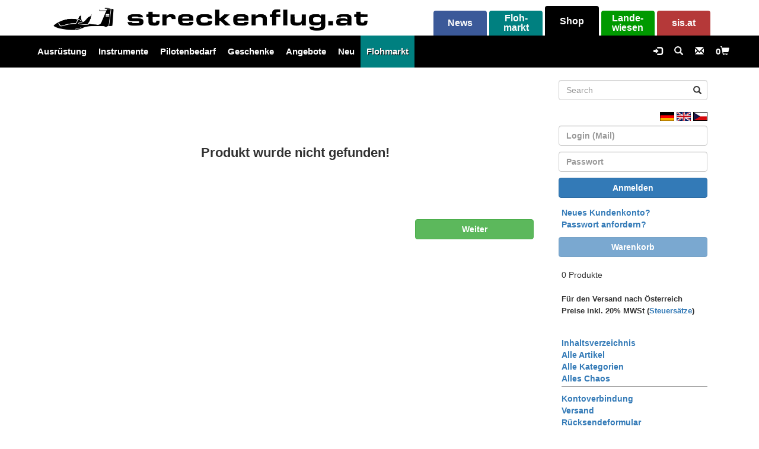

--- FILE ---
content_type: text/html; charset=UTF-8
request_url: https://shop.streckenflug.at/?p=1043
body_size: 9900
content:
<!DOCTYPE html>
<html prefix="og: http://ogp.me/ns#" lang="de">
<head>
    <meta charset="utf-8">
    <meta http-equiv="X-UA-Compatible" content="IE=edge">
    <meta name="viewport" content="width=device-width, initial-scale=1">
    <meta name="description" content="">
    <meta name="author" content="">

    <base href="https://shop.streckenflug.at/">

        
    <title>streckenflug.at Shop</title>
	
    <link rel="icon" type="image/png" href="logos/favicon.png?v2" />

	<!-- muss vor den anderen eingebunden sein! -->
    <link href="lib/bootstrap-3.3.7/css/bootstrap.min.css" rel="stylesheet" type="text/css" media="screen" />

    <link href="css/bs_screen.css?1765279242" rel="stylesheet" type="text/css" media="" />
    <link href="css/bs_modernscale.css?1765279242" rel="stylesheet" type="text/css" media="" />
    
    <link href="css/bs_stylesheet.css?1765279242" rel="stylesheet" type="text/css" media="" />
    <link href="css/bs_megamenue.css?1765279242" rel="stylesheet" type="text/css" media="" />
    <link href="lib/font-awesome/font-awesome.min.css?1765279242" rel="stylesheet" type="text/css" media="" />

    <script src="lib/jquery-3.5.1.min.js" type="text/javascript" charset="UTF-8"></script>

    <!-- muss nach jquery eingebunden werden und passiert im footer!!! -->
    <!-- <script src="lib/bootstrap-3.3.7/js/bootstrap.min.js"></script> -->
    
</head>

<body>
    
<div id="wrap" class="gradientY">
	<div id="main">

    <div class="container gradientT">
        <div id="page-wrapper">
            <div class="row" style="padding-right: 10px; padding-top: 10px;">

                <div class="col-xs-7 col-sm-7 col-md-7 col-lg-7 menu-col">
                    <div class="panel panel-default menu-panel menu-typ-img" style="box-shadow: none; -webkit-box-shadow: none; text-shadow: none;">
                        <div class="panel-body" style="padding: 0px; height:105%;"> 
                                <div class="hidden-xs hidden-sm" style="padding: 0px 15px 0px 15px; height:100%; float: left;">
	             	            <li class=" pull-left brand-logo" style="height:100%;">
	             	            	<a href="https://shop.streckenflug.at">
	             	            		<img class="img-responsive" style="height:100%; width: auto; display: unset;" src="logos/shop_logo_schwarz.png">
	             	            	</a>
	             	            </li>
                                </div>
                                <div style="padding: 0px; height:100%; float: left;">
	             	            <li class=" pull-left brand-logo" style="height:100%;">
	             	            	<a href="https://shop.streckenflug.at">
	             	            		<img class="img-responsive" style="height:100%; width: auto; max-width: 100%; display: unset;" src="logos/shop_logo_schwarz_schrift.png">
	             	            	</a>
	             	            </li>
                                </div>
                        </div>
                    </div> 
                </div>
                
                <div class="col-xs-1 col-sm-1 menu-col menu-non-selected">
                	<a href="https://streckenflug.at">
                    <div class="panel panel-default menu-panel menu-typ-news">
                        <div class="panel-body menu-body" style="padding-top: 10px;">
                        	<span class="hidden-xs">News</span>
                        	<span class="hidden-sm hidden-md hidden-lg"><img src="logos/icon_news.png" height="16px"></span>
                        </div>
                    </div>
                    </a>
                </div>
                
                <div class="col-xs-1 col-sm-1 menu-col menu-non-selected">
                    <a href="https://shop.streckenflug.at?cPath=240&category=Flohmarkt">
                    <div class="panel panel-default menu-panel menu-typ-flohmarkt ">
                        <div class="panel-body menu-body" style="padding-top: 5px; line-height: 1;">
                            <span class="hidden-xs">Floh-<br>markt</span>
                            <span class="hidden-sm hidden-md hidden-lg"><img src="logos/icon_shop.png" alt="" height="16" style="margin-top: 10px;"></span>
                        </div>
                    </div>
                    </a>
                </div>
                
                <div class="col-xs-1 col-sm-1 menu-col menu-selected">
                    <a href="https://shop.streckenflug.at">
                    <div class="panel panel-default menu-panel menu-typ-shop menu-selected">
                        <div class="panel-body menu-body" style="padding-top: 15px;">
                        	<span class="hidden-xs">Shop</span>
                        	<span class="hidden-sm hidden-md hidden-lg"><img src="logos/icon_shop.png" height="16px"></span>
                        </div>
                    </div>
                    </a>
                </div>
                
                <div class="col-xs-1 col-sm-1 menu-col menu-non-selected">
                    <a href="https://landewiesen.streckenflug.at">
                    <div class="panel panel-default menu-panel menu-typ-sip">
                        <div class="panel-body menu-body" style="padding-top: 5px; line-height: 1;">
                            <span class="hidden-xs">Lande-<br>wiesen</span>
                            <span class="hidden-sm hidden-md hidden-lg"><img src="logos/icon_sip.png" alt="" height="16" style="margin-top: 10px;"></span>
                        </div>
                    </div>
                    </a>
                </div>

                <div class="col-xs-1 col-sm-1 menu-col menu-non-selected">
                    <a href="https://sis.streckenflug.at">
                    <div class="panel panel-default menu-panel menu-typ-sis">
                        <div class="panel-body menu-body" style="padding-top: 10px;">
                            <span class="hidden-xs">sis.at</span>
                            <span class="hidden-sm hidden-md hidden-lg"><img src="logos/icon_sisat.png" alt="" height="16"></span>
                        </div>
                    </div>
                    </a>
                </div>
            </div>
        </div>
    </div>

<script>
	$(document).ready(function() {
		$(".dropdown-sm").hover(
        function() { $('.dropdown-menu', this).stop().fadeIn("fast");
        },
        function() { $('.dropdown-menu', this).stop().fadeOut("fast");
		});
	});
</script>

<nav class="navbar navbar-default ">
    <div class="container menue-schrift">

        <div class="navbar-header">
            <ul class="nav navbar-nav navbar-left hidden-sm hidden-md hidden-lg" style="float:left; margin-left: 0px;">
                                    <li class="dropdown mega-dropdown " style="display: inline-block;">
                        <a href="bs_login.php" title="Anmelden"><span class="glyphicon glyphicon-log-in"></span></a>
                    </li>
                                <li class="dropdown mega-dropdown " style="display: inline-block;">
                    <a href="bs_schreib_uns.php" title="Kontakt"><span class="glyphicon glyphicon-envelope"></span></a>
                </li>
                                <li class="dropdown mega-dropdown " style="display: inline-block;">
                    <a  title="Warenkorb">0<span class="glyphicon glyphicon-shopping-cart"></span></a>
                </li>
            </ul>
            <button class="navbar-toggle" type="button" data-toggle="collapse" data-target=".js-navbar-collapse">
                <span class="sr-only">Toggle navigation</span>
                <span class="icon-bar"></span>
                <span class="icon-bar"></span>
                <span class="icon-bar"></span>
            </button>
        </div>

        <div class="collapse navbar-collapse js-navbar-collapse" style="padding-left: 0px;margin-left: -17px;padding-right: 15px;margin-right: -30px;">
            <ul class="nav mini-navbar-nav navbar-left hidden-sm hidden-md hidden-lg">
                <li class="dropdown-menu-zeile" style="margin-right: 15px; margin-bottom:5px;">
                    <form name="quick_find" action="bs_advanced_search_result.php" method="get">
                                                <input type="text" class="form-control" id="keywords" name="keywords" placeholder="Search"  style="margin-left: 8px;">
                    </form> 
                </li>
                <li class="dropdown mini-dropdown "><a style="background-color: #000;" data-toggle="dropdown" href="#">Ausrüstung</a><ul class="dropdown-menu mega-dropdown-menu row " style="z-index:2000; position: relative; margin-bottom:10px; "><li class="dropdown-menu-zeile"><a href="bs_index.php?cPath=25&category=Ausr%C3%BCstung">Übersicht</a></li><li class="dropdown-menu-zeile" style="z-index:2500; position:relative;"><a href="bs_index.php?cPath=25_206&category=Abdichten+%26+Tuning">Abdichten & Tuning</a></li><li class="dropdown-menu-zeile" style="z-index:2500; position:relative;"><a href="bs_index.php?cPath=25_205&category=Abkleben">Abkleben</a></li><li class="dropdown-menu-zeile" style="z-index:2500; position:relative;"><a href="bs_index.php?cPath=25_32&category=Akkus+und+Zubeh%C3%B6r">Akkus und Zubehör</a></li><li class="dropdown-menu-zeile" style="z-index:2500; position:relative;"><a href="bs_index.php?cPath=25_131&category=Anh%C3%A4nger">Anhänger</a></li><li class="dropdown-menu-zeile" style="z-index:2500; position:relative;"><a href="bs_index.php?cPath=25_28&category=Anschnallgurte">Anschnallgurte</a></li><li class="dropdown-menu-zeile" style="z-index:2500; position:relative;"><a href="bs_index.php?cPath=25_216&category=Aufkleber+%26+Folien">Aufkleber & Folien</a></li><li class="dropdown-menu-zeile" style="z-index:2500; position:relative;"><a href="bs_index.php?cPath=25_92&category=Aufr%C3%BCsten+%26+Abschleppen">Aufrüsten & Abschleppen</a></li><li class="dropdown-menu-zeile" style="z-index:2500; position:relative;"><a href="bs_index.php?cPath=25_232&category=Blitzer%2C+Strobe%2C+Warnmarkierung">Blitzer, Strobe, Warnmarkierung</a></li><li class="dropdown-menu-zeile" style="z-index:2500; position:relative;"><a href="bs_index.php?cPath=25_189&category=Bremsen">Bremsen</a></li><li class="dropdown-menu-zeile" style="z-index:2500; position:relative;"><a href="bs_index.php?cPath=25_154&category=Cockpit">Cockpit</a></li><li class="dropdown-menu-zeile" style="z-index:2500; position:relative;"><a href="bs_index.php?cPath=25_30&category=Elektronik">Elektronik</a></li><li class="dropdown-menu-zeile" style="z-index:2500; position:relative;"><a href="bs_index.php?cPath=25_145&category=Erdanker">Erdanker</a></li><li class="dropdown-menu-zeile" style="z-index:2500; position:relative;"><a href="bs_index.php?cPath=25_53&category=Fl%C3%A4chen-++%26+Staubbez%C3%BCge">Flächen-  & Staubbezüge</a></li><li class="dropdown-menu-zeile" style="z-index:2500; position:relative;"><a href="bs_index.php?cPath=25_212&category=Fl%C3%A4chen-Schleifsporn">Flächen-Schleifsporn</a></li><li class="dropdown-menu-zeile" style="z-index:2500; position:relative;"><a href="bs_index.php?cPath=25_66&category=Flugzeug+Pflege">Flugzeug Pflege</a></li><li class="dropdown-menu-zeile" style="z-index:2500; position:relative;"><a href="bs_index.php?cPath=25_178&category=Haube+%26+Fenster">Haube & Fenster</a></li><li class="dropdown-menu-zeile" style="z-index:2500; position:relative;"><a href="bs_index.php?cPath=25_29&category=Interieur">Interieur</a></li><li class="dropdown-menu-zeile" style="z-index:2500; position:relative;"><a href="bs_index.php?cPath=25_177&category=Motor%2C+Benzin+%26+%C3%96l">Motor, Benzin & Öl</a></li><li class="dropdown-menu-zeile" style="z-index:2500; position:relative;"><a href="bs_index.php?cPath=25_47&category=M%C3%BCckenputzer">Mückenputzer</a></li><li class="dropdown-menu-zeile" style="z-index:2500; position:relative;"><a href="bs_index.php?cPath=25_33&category=PDA%2C+PNA+%26+GPS">PDA, PNA & GPS</a></li><li class="dropdown-menu-zeile" style="z-index:2500; position:relative;"><a href="bs_index.php?cPath=25_37&category=Reifen+%26+Zubeh%C3%B6r">Reifen & Zubehör</a></li><li class="dropdown-menu-zeile" style="z-index:2500; position:relative;"><a href="bs_index.php?cPath=25_40&category=Sauerstoff">Sauerstoff</a></li><li class="dropdown-menu-zeile" style="z-index:2500; position:relative;"><a href="bs_index.php?cPath=25_60&category=Schrauben%2C+Muttern+%26+Co.">Schrauben, Muttern & Co.</a></li><li class="dropdown-menu-zeile" style="z-index:2500; position:relative;"><a href="bs_index.php?cPath=25_94&category=Seile+%26+Zubeh%C3%B6r">Seile & Zubehör</a></li><li class="dropdown-menu-zeile" style="z-index:2500; position:relative;"><a href="bs_index.php?cPath=25_208&category=Wasser+Tanken">Wasser Tanken</a></li><li class="dropdown-menu-zeile" style="z-index:2500; position:relative;"><a href="bs_index.php?cPath=25_155&category=Werkzeug">Werkzeug</a></li></ul></li><li class="dropdown mini-dropdown "><a style="background-color: #000;" data-toggle="dropdown" href="#">Instrumente</a><ul class="dropdown-menu mega-dropdown-menu row " style="z-index:2000; position: relative; margin-bottom:10px; "><li class="dropdown-menu-zeile"><a href="bs_index.php?cPath=36&category=Instrumente">Übersicht</a></li><li class="dropdown-menu-zeile" style="z-index:2500; position:relative;"><a href="bs_index.php?cPath=36_57&category=Antennen">Antennen</a></li><li class="dropdown-menu-zeile" style="z-index:2500; position:relative;"><a href="bs_index.php?cPath=36_88&category=Einbaumaterial">Einbaumaterial</a></li><li class="dropdown-menu-zeile" style="z-index:2500; position:relative;"><a href="bs_index.php?cPath=36_54&category=ELT+%26+PLB">ELT & PLB</a></li><li class="dropdown-menu-zeile" style="z-index:2500; position:relative;"><a href="bs_index.php?cPath=36_85&category=Fahrtmesser">Fahrtmesser</a></li><li class="dropdown-menu-zeile" style="z-index:2500; position:relative;"><a href="bs_index.php?cPath=36_1&category=FLARM+%26+ADS-B">FLARM & ADS-B</a></li><li class="dropdown-menu-zeile" style="z-index:2500; position:relative;"><a href="bs_index.php?cPath=36_31&category=Funkger%C3%A4te%2C+Micro%2C+...">Funkgeräte, Micro, ...</a></li><li class="dropdown-menu-zeile" style="z-index:2500; position:relative;"><a href="bs_index.php?cPath=36_83&category=H%C3%B6henmesser">Höhenmesser</a></li><li class="dropdown-menu-zeile" style="z-index:2500; position:relative;"><a href="bs_index.php?cPath=36_84&category=Kompass">Kompass</a></li><li class="dropdown-menu-zeile" style="z-index:2500; position:relative;"><a href="bs_index.php?cPath=36_39&category=Logger">Logger</a></li><li class="dropdown-menu-zeile" style="z-index:2500; position:relative;"><a href="bs_index.php?cPath=36_157&category=LXNAV">LXNAV</a></li><li class="dropdown-menu-zeile" style="z-index:2500; position:relative;"><a href="bs_index.php?cPath=36_61&category=Naviter+Oudie+SeeYou">Naviter Oudie SeeYou</a></li><li class="dropdown-menu-zeile" style="z-index:2500; position:relative;"><a href="bs_index.php?cPath=36_218&category=Querneigungsmesser">Querneigungsmesser</a></li><li class="dropdown-menu-zeile" style="z-index:2500; position:relative;"><a href="bs_index.php?cPath=36_166&category=Spot">Spot</a></li><li class="dropdown-menu-zeile" style="z-index:2500; position:relative;"><a href="bs_index.php?cPath=36_217&category=Strom">Strom</a></li><li class="dropdown-menu-zeile" style="z-index:2500; position:relative;"><a href="bs_index.php?cPath=36_41&category=TEK-D%C3%BCsen">TEK-Düsen</a></li><li class="dropdown-menu-zeile" style="z-index:2500; position:relative;"><a href="bs_index.php?cPath=36_151&category=Temperatur-Anzeige">Temperatur-Anzeige</a></li><li class="dropdown-menu-zeile" style="z-index:2500; position:relative;"><a href="bs_index.php?cPath=36_38&category=Transponder">Transponder</a></li><li class="dropdown-menu-zeile" style="z-index:2500; position:relative;"><a href="bs_index.php?cPath=36_86&category=Uhren">Uhren</a></li><li class="dropdown-menu-zeile" style="z-index:2500; position:relative;"><a href="bs_index.php?cPath=36_82&category=Variometer">Variometer</a></li></ul></li><li class="dropdown mini-dropdown "><a style="background-color: #000;" data-toggle="dropdown" href="#">Pilotenbedarf</a><ul class="dropdown-menu mega-dropdown-menu row " style="z-index:2000; position: relative; margin-bottom:10px; "><li class="dropdown-menu-zeile"><a href="bs_index.php?cPath=23&category=Pilotenbedarf">Übersicht</a></li><li class="dropdown-menu-zeile" style="z-index:2500; position:relative;"><a href="bs_index.php?cPath=23_70&category=Ausbildung">Ausbildung</a></li><li class="dropdown-menu-zeile" style="z-index:2500; position:relative;"><a href="bs_index.php?cPath=23_238&category=Bekleidung">Bekleidung</a></li><li class="dropdown-menu-zeile" style="z-index:2500; position:relative;"><a href="bs_index.php?cPath=23_22&category=B%C3%BCcher">Bücher</a></li><li class="dropdown-menu-zeile" style="z-index:2500; position:relative;"><a href="bs_index.php?cPath=23_105&category=Dynafoam">Dynafoam</a></li><li class="dropdown-menu-zeile" style="z-index:2500; position:relative;"><a href="bs_index.php?cPath=23_65&category=Fallschirme">Fallschirme</a></li><li class="dropdown-menu-zeile" style="z-index:2500; position:relative;"><a href="bs_index.php?cPath=23_222&category=Flug-+und+Bordb%C3%BCcher">Flug- und Bordbücher</a></li><li class="dropdown-menu-zeile" style="z-index:2500; position:relative;"><a href="bs_index.php?cPath=23_77&category=Headsets">Headsets</a></li><li class="dropdown-menu-zeile" style="z-index:2500; position:relative;"><a href="bs_index.php?cPath=23_149&category=Kniebretter">Kniebretter</a></li><li class="dropdown-menu-zeile" style="z-index:2500; position:relative;"><a href="bs_index.php?cPath=23_21&category=Landewiesen">Landewiesen</a></li><li class="dropdown-menu-zeile" style="z-index:2500; position:relative;"><a href="bs_index.php?cPath=23_35&category=Landkarten">Landkarten</a></li><li class="dropdown-menu-zeile" style="z-index:2500; position:relative;"><a href="bs_index.php?cPath=23_150&category=Minitoiletten">Minitoiletten</a></li><li class="dropdown-menu-zeile" style="z-index:2500; position:relative;"><a href="bs_index.php?cPath=23_93&category=Modellflugzeuge">Modellflugzeuge</a></li><li class="dropdown-menu-zeile" style="z-index:2500; position:relative;"><a href="bs_index.php?cPath=23_174&category=Notausr%C3%BCstung">Notausrüstung</a></li><li class="dropdown-menu-zeile" style="z-index:2500; position:relative;"><a href="bs_index.php?cPath=23_90&category=Remove+before+flight">Remove before flight</a></li><li class="dropdown-menu-zeile" style="z-index:2500; position:relative;"><a href="bs_index.php?cPath=23_62&category=Schl%C3%BCsselanh%C3%A4nger">Schlüsselanhänger</a></li><li class="dropdown-menu-zeile" style="z-index:2500; position:relative;"><a href="bs_index.php?cPath=23_230&category=Segelflugzeug+Aufkleber">Segelflugzeug Aufkleber</a></li><li class="dropdown-menu-zeile" style="z-index:2500; position:relative;"><a href="bs_index.php?cPath=23_224&category=Software">Software</a></li><li class="dropdown-menu-zeile" style="z-index:2500; position:relative;"><a href="bs_index.php?cPath=23_253&category=Sonnenbrillen">Sonnenbrillen</a></li><li class="dropdown-menu-zeile" style="z-index:2500; position:relative;"><a href="bs_index.php?cPath=23_221&category=Sonstiges">Sonstiges</a></li><li class="dropdown-menu-zeile" style="z-index:2500; position:relative;"><a href="bs_index.php?cPath=23_148&category=Taschen+und+H%C3%BCllen">Taschen und Hüllen</a></li><li class="dropdown-menu-zeile" style="z-index:2500; position:relative;"><a href="bs_index.php?cPath=23_147&category=Trinksysteme">Trinksysteme</a></li><li class="dropdown-menu-zeile" style="z-index:2500; position:relative;"><a href="bs_index.php?cPath=23_27&category=W%C3%A4rme+im+Flieger%2C+SkyBoots%E2%84%A2">Wärme im Flieger, SkyBoots™</a></li></ul></li><li class="dropdown mini-dropdown "><a style="background-color: #000;" data-toggle="dropdown" href="#">Geschenke</a><ul class="dropdown-menu mega-dropdown-menu row " style="z-index:2000; position: relative; margin-bottom:10px; "><li class="dropdown-menu-zeile"><a href="bs_index.php?cPath=211&category=Geschenke">Übersicht</a></li><li class="dropdown-menu-zeile" style="z-index:2500; position:relative;"><a href="bs_index.php?cPath=211_234&category=DG+%26+LS">DG & LS</a></li><li class="dropdown-menu-zeile" style="z-index:2500; position:relative;"><a href="bs_index.php?cPath=211_233&category=Glasfl%C3%BCgel">Glasflügel</a></li><li class="dropdown-menu-zeile" style="z-index:2500; position:relative;"><a href="bs_index.php?cPath=211_237&category=Jonkers">Jonkers</a></li><li class="dropdown-menu-zeile" style="z-index:2500; position:relative;"><a href="bs_index.php?cPath=211_236&category=Schempp+Hirth">Schempp Hirth</a></li><li class="dropdown-menu-zeile" style="z-index:2500; position:relative;"><a href="bs_index.php?cPath=211_235&category=Schleicher">Schleicher</a></li></ul></li><li class="dropdown-menu-zeile" style="padding-top: 0px;padding-bottom: 0px;"><a href="bs_specials.php">Angebote</a></li><li class="dropdown-menu-zeile" style="padding-top: 0px;padding-bottom: 0px;"><a href="bs_products_new.php">Neu</a></li><li class="dropdown mini-dropdown "><a style="background-color: teal;" data-toggle="dropdown" href="#">Flohmarkt</a><ul class="dropdown-menu mega-dropdown-menu row " style="z-index:2000; position: relative; margin-bottom:10px; background-color:teal;"><li class="dropdown-menu-zeile"><a href="bs_index.php?cPath=240&category=Flohmarkt"style='background-color:teal;'>Übersicht</a></li><li class="dropdown-menu-zeile" style="z-index:2500; position:relative;"><a href="bs_index.php?cPath=240_244&category=Anh%C3%A4nger+%26+Aufr%C3%BCsten"style='background-color: teal;'>Anhänger & Aufrüsten</a></li><li class="dropdown-menu-zeile" style="z-index:2500; position:relative;"><a href="bs_index.php?cPath=240_250&category=Binder"style='background-color: teal;'>Binder</a></li><li class="dropdown-menu-zeile" style="z-index:2500; position:relative;"><a href="bs_index.php?cPath=240_254&category=B%C3%BCcher"style='background-color: teal;'>Bücher</a></li><li class="dropdown-menu-zeile" style="z-index:2500; position:relative;"><a href="bs_index.php?cPath=240_247&category=Funk+%26+Transponder"style='background-color: teal;'>Funk & Transponder</a></li><li class="dropdown-menu-zeile" style="z-index:2500; position:relative;"><a href="bs_index.php?cPath=240_243&category=Instrumente+%26+Zubeh%C3%B6r"style='background-color: teal;'>Instrumente & Zubehör</a></li><li class="dropdown-menu-zeile" style="z-index:2500; position:relative;"><a href="bs_index.php?cPath=240_249&category=Material"style='background-color: teal;'>Material</a></li><li class="dropdown-menu-zeile" style="z-index:2500; position:relative;"><a href="bs_index.php?cPath=240_251&category=Pilot"style='background-color: teal;'>Pilot</a></li><li class="dropdown-menu-zeile" style="z-index:2500; position:relative;"><a href="bs_index.php?cPath=240_246&category=Reifen%2C+Bremsen%2C+Fl%C3%A4chensporn"style='background-color: teal;'>Reifen, Bremsen, Flächensporn</a></li><li class="dropdown-menu-zeile" style="z-index:2500; position:relative;"><a href="bs_index.php?cPath=240_248&category=Schempp+Hirth"style='background-color: teal;'>Schempp Hirth</a></li><li class="dropdown-menu-zeile" style="z-index:2500; position:relative;"><a href="bs_index.php?cPath=240_245&category=Schleicher"style='background-color: teal;'>Schleicher</a></li><li class="dropdown-menu-zeile" style="z-index:2500; position:relative;"><a href="bs_index.php?cPath=240_255&category=Sonstiges"style='background-color: teal;'>Sonstiges</a></li><li class="dropdown-menu-zeile" style="z-index:2500; position:relative;"><a href="bs_index.php?cPath=240_242&category=Vintage"style='background-color: teal;'>Vintage</a></li></ul></li>            </ul>

            <ul class="nav navbar-nav navbar-left hidden-xs">
                <li class="dropdown-sm mega-dropdown  menu-back-shop" style="padding-bottom:10px;"><a class="dropdown-toggle" data-toggle="dropdown-sm" href="bs_index.php?cPath=25&category=Ausr%C3%BCstung" style="padding-bottom:7px;">Ausrüstung</a><ul class="dropdown-menu mega-dropdown-menu row " style="z-index: 2000;"><li class="col-sm-3"><ul ><li class="divider"></li><li class="dropdown-menu-zeile"><a href="bs_index.php?cPath=25&category=Ausr%C3%BCstung">Übersicht</a></li><li class="divider"></li><li class="dropdown-menu-zeile"><a href="bs_index.php?cPath=25_206&category=Abdichten+%26+Tuning">Abdichten & Tuning</a></li><li class="divider"></li><li class="dropdown-menu-zeile"><a href="bs_index.php?cPath=25_205&category=Abkleben">Abkleben</a></li><li class="divider"></li><li class="dropdown-menu-zeile"><a href="bs_index.php?cPath=25_32&category=Akkus+und+Zubeh%C3%B6r">Akkus und Zubehör</a></li><li class="divider"></li><li class="dropdown-menu-zeile"><a href="bs_index.php?cPath=25_131&category=Anh%C3%A4nger">Anhänger</a></li><li class="divider"></li><li class="dropdown-menu-zeile"><a href="bs_index.php?cPath=25_28&category=Anschnallgurte">Anschnallgurte</a></li><li class="divider"></li><li class="dropdown-menu-zeile"><a href="bs_index.php?cPath=25_216&category=Aufkleber+%26+Folien">Aufkleber & Folien</a></li><li class="divider"></li></ul></li><li class="col-sm-3"><ul ><li class="divider"></li><li class="dropdown-menu-zeile"><a href="bs_index.php?cPath=25_92&category=Aufr%C3%BCsten+%26+Abschleppen">Aufrüsten & Abschleppen</a></li><li class="divider"></li><li class="dropdown-menu-zeile"><a href="bs_index.php?cPath=25_232&category=Blitzer%2C+Strobe%2C+Warnmarkierung">Blitzer, Strobe, Warnmarkierung</a></li><li class="divider"></li><li class="dropdown-menu-zeile"><a href="bs_index.php?cPath=25_189&category=Bremsen">Bremsen</a></li><li class="divider"></li><li class="dropdown-menu-zeile"><a href="bs_index.php?cPath=25_154&category=Cockpit">Cockpit</a></li><li class="divider"></li><li class="dropdown-menu-zeile"><a href="bs_index.php?cPath=25_30&category=Elektronik">Elektronik</a></li><li class="divider"></li><li class="dropdown-menu-zeile"><a href="bs_index.php?cPath=25_145&category=Erdanker">Erdanker</a></li><li class="divider"></li><li class="dropdown-menu-zeile"><a href="bs_index.php?cPath=25_53&category=Fl%C3%A4chen-++%26+Staubbez%C3%BCge">Flächen-  & Staubbezüge</a></li><li class="divider"></li></ul></li><li class="col-sm-3"><ul ><li class="divider"></li><li class="dropdown-menu-zeile"><a href="bs_index.php?cPath=25_212&category=Fl%C3%A4chen-Schleifsporn">Flächen-Schleifsporn</a></li><li class="divider"></li><li class="dropdown-menu-zeile"><a href="bs_index.php?cPath=25_66&category=Flugzeug+Pflege">Flugzeug Pflege</a></li><li class="divider"></li><li class="dropdown-menu-zeile"><a href="bs_index.php?cPath=25_178&category=Haube+%26+Fenster">Haube & Fenster</a></li><li class="divider"></li><li class="dropdown-menu-zeile"><a href="bs_index.php?cPath=25_29&category=Interieur">Interieur</a></li><li class="divider"></li><li class="dropdown-menu-zeile"><a href="bs_index.php?cPath=25_177&category=Motor%2C+Benzin+%26+%C3%96l">Motor, Benzin & Öl</a></li><li class="divider"></li><li class="dropdown-menu-zeile"><a href="bs_index.php?cPath=25_47&category=M%C3%BCckenputzer">Mückenputzer</a></li><li class="divider"></li><li class="dropdown-menu-zeile"><a href="bs_index.php?cPath=25_33&category=PDA%2C+PNA+%26+GPS">PDA, PNA & GPS</a></li><li class="divider"></li></ul></li><li class="col-sm-3"><ul ><li class="divider"></li><li class="dropdown-menu-zeile"><a href="bs_index.php?cPath=25_37&category=Reifen+%26+Zubeh%C3%B6r">Reifen & Zubehör</a></li><li class="divider"></li><li class="dropdown-menu-zeile"><a href="bs_index.php?cPath=25_40&category=Sauerstoff">Sauerstoff</a></li><li class="divider"></li><li class="dropdown-menu-zeile"><a href="bs_index.php?cPath=25_60&category=Schrauben%2C+Muttern+%26+Co.">Schrauben, Muttern & Co.</a></li><li class="divider"></li><li class="dropdown-menu-zeile"><a href="bs_index.php?cPath=25_94&category=Seile+%26+Zubeh%C3%B6r">Seile & Zubehör</a></li><li class="divider"></li><li class="dropdown-menu-zeile"><a href="bs_index.php?cPath=25_208&category=Wasser+Tanken">Wasser Tanken</a></li><li class="divider"></li><li class="dropdown-menu-zeile"><a href="bs_index.php?cPath=25_155&category=Werkzeug">Werkzeug</a></li><li class="divider"></li></ul></li></ul></li><li class="dropdown-sm mega-dropdown  menu-back-shop" style="padding-bottom:10px;"><a class="dropdown-toggle" data-toggle="dropdown-sm" href="bs_index.php?cPath=36&category=Instrumente" style="padding-bottom:7px;">Instrumente</a><ul class="dropdown-menu mega-dropdown-menu row " style="z-index: 2000;"><li class="col-sm-3"><ul ><li class="divider"></li><li class="dropdown-menu-zeile"><a href="bs_index.php?cPath=36&category=Instrumente">Übersicht</a></li><li class="divider"></li><li class="dropdown-menu-zeile"><a href="bs_index.php?cPath=36_57&category=Antennen">Antennen</a></li><li class="divider"></li><li class="dropdown-menu-zeile"><a href="bs_index.php?cPath=36_88&category=Einbaumaterial">Einbaumaterial</a></li><li class="divider"></li><li class="dropdown-menu-zeile"><a href="bs_index.php?cPath=36_54&category=ELT+%26+PLB">ELT & PLB</a></li><li class="divider"></li><li class="dropdown-menu-zeile"><a href="bs_index.php?cPath=36_85&category=Fahrtmesser">Fahrtmesser</a></li><li class="divider"></li></ul></li><li class="col-sm-3"><ul ><li class="divider"></li><li class="dropdown-menu-zeile"><a href="bs_index.php?cPath=36_1&category=FLARM+%26+ADS-B">FLARM & ADS-B</a></li><li class="divider"></li><li class="dropdown-menu-zeile"><a href="bs_index.php?cPath=36_31&category=Funkger%C3%A4te%2C+Micro%2C+...">Funkgeräte, Micro, ...</a></li><li class="divider"></li><li class="dropdown-menu-zeile"><a href="bs_index.php?cPath=36_83&category=H%C3%B6henmesser">Höhenmesser</a></li><li class="divider"></li><li class="dropdown-menu-zeile"><a href="bs_index.php?cPath=36_84&category=Kompass">Kompass</a></li><li class="divider"></li><li class="dropdown-menu-zeile"><a href="bs_index.php?cPath=36_39&category=Logger">Logger</a></li><li class="divider"></li></ul></li><li class="col-sm-3"><ul ><li class="divider"></li><li class="dropdown-menu-zeile"><a href="bs_index.php?cPath=36_157&category=LXNAV">LXNAV</a></li><li class="divider"></li><li class="dropdown-menu-zeile"><a href="bs_index.php?cPath=36_61&category=Naviter+Oudie+SeeYou">Naviter Oudie SeeYou</a></li><li class="divider"></li><li class="dropdown-menu-zeile"><a href="bs_index.php?cPath=36_218&category=Querneigungsmesser">Querneigungsmesser</a></li><li class="divider"></li><li class="dropdown-menu-zeile"><a href="bs_index.php?cPath=36_166&category=Spot">Spot</a></li><li class="divider"></li><li class="dropdown-menu-zeile"><a href="bs_index.php?cPath=36_217&category=Strom">Strom</a></li><li class="divider"></li></ul></li><li class="col-sm-3"><ul ><li class="divider"></li><li class="dropdown-menu-zeile"><a href="bs_index.php?cPath=36_41&category=TEK-D%C3%BCsen">TEK-Düsen</a></li><li class="divider"></li><li class="dropdown-menu-zeile"><a href="bs_index.php?cPath=36_151&category=Temperatur-Anzeige">Temperatur-Anzeige</a></li><li class="divider"></li><li class="dropdown-menu-zeile"><a href="bs_index.php?cPath=36_38&category=Transponder">Transponder</a></li><li class="divider"></li><li class="dropdown-menu-zeile"><a href="bs_index.php?cPath=36_86&category=Uhren">Uhren</a></li><li class="divider"></li><li class="dropdown-menu-zeile"><a href="bs_index.php?cPath=36_82&category=Variometer">Variometer</a></li><li class="divider"></li></ul></li></ul></li><li class="dropdown-sm mega-dropdown  menu-back-shop" style="padding-bottom:10px;"><a class="dropdown-toggle" data-toggle="dropdown-sm" href="bs_index.php?cPath=23&category=Pilotenbedarf" style="padding-bottom:7px;">Pilotenbedarf</a><ul class="dropdown-menu mega-dropdown-menu row " style="z-index: 2000;"><li class="col-sm-3"><ul ><li class="divider"></li><li class="dropdown-menu-zeile"><a href="bs_index.php?cPath=23&category=Pilotenbedarf">Übersicht</a></li><li class="divider"></li><li class="dropdown-menu-zeile"><a href="bs_index.php?cPath=23_70&category=Ausbildung">Ausbildung</a></li><li class="divider"></li><li class="dropdown-menu-zeile"><a href="bs_index.php?cPath=23_238&category=Bekleidung">Bekleidung</a></li><li class="divider"></li><li class="dropdown-menu-zeile"><a href="bs_index.php?cPath=23_22&category=B%C3%BCcher">Bücher</a></li><li class="divider"></li><li class="dropdown-menu-zeile"><a href="bs_index.php?cPath=23_105&category=Dynafoam">Dynafoam</a></li><li class="divider"></li><li class="dropdown-menu-zeile"><a href="bs_index.php?cPath=23_65&category=Fallschirme">Fallschirme</a></li><li class="divider"></li></ul></li><li class="col-sm-3"><ul ><li class="divider"></li><li class="dropdown-menu-zeile"><a href="bs_index.php?cPath=23_222&category=Flug-+und+Bordb%C3%BCcher">Flug- und Bordbücher</a></li><li class="divider"></li><li class="dropdown-menu-zeile"><a href="bs_index.php?cPath=23_77&category=Headsets">Headsets</a></li><li class="divider"></li><li class="dropdown-menu-zeile"><a href="bs_index.php?cPath=23_149&category=Kniebretter">Kniebretter</a></li><li class="divider"></li><li class="dropdown-menu-zeile"><a href="bs_index.php?cPath=23_21&category=Landewiesen">Landewiesen</a></li><li class="divider"></li><li class="dropdown-menu-zeile"><a href="bs_index.php?cPath=23_35&category=Landkarten">Landkarten</a></li><li class="divider"></li><li class="dropdown-menu-zeile"><a href="bs_index.php?cPath=23_150&category=Minitoiletten">Minitoiletten</a></li><li class="divider"></li></ul></li><li class="col-sm-3"><ul ><li class="divider"></li><li class="dropdown-menu-zeile"><a href="bs_index.php?cPath=23_93&category=Modellflugzeuge">Modellflugzeuge</a></li><li class="divider"></li><li class="dropdown-menu-zeile"><a href="bs_index.php?cPath=23_174&category=Notausr%C3%BCstung">Notausrüstung</a></li><li class="divider"></li><li class="dropdown-menu-zeile"><a href="bs_index.php?cPath=23_90&category=Remove+before+flight">Remove before flight</a></li><li class="divider"></li><li class="dropdown-menu-zeile"><a href="bs_index.php?cPath=23_62&category=Schl%C3%BCsselanh%C3%A4nger">Schlüsselanhänger</a></li><li class="divider"></li><li class="dropdown-menu-zeile"><a href="bs_index.php?cPath=23_230&category=Segelflugzeug+Aufkleber">Segelflugzeug Aufkleber</a></li><li class="divider"></li><li class="dropdown-menu-zeile"><a href="bs_index.php?cPath=23_224&category=Software">Software</a></li><li class="divider"></li></ul></li><li class="col-sm-3"><ul ><li class="divider"></li><li class="dropdown-menu-zeile"><a href="bs_index.php?cPath=23_253&category=Sonnenbrillen">Sonnenbrillen</a></li><li class="divider"></li><li class="dropdown-menu-zeile"><a href="bs_index.php?cPath=23_221&category=Sonstiges">Sonstiges</a></li><li class="divider"></li><li class="dropdown-menu-zeile"><a href="bs_index.php?cPath=23_148&category=Taschen+und+H%C3%BCllen">Taschen und Hüllen</a></li><li class="divider"></li><li class="dropdown-menu-zeile"><a href="bs_index.php?cPath=23_147&category=Trinksysteme">Trinksysteme</a></li><li class="divider"></li><li class="dropdown-menu-zeile"><a href="bs_index.php?cPath=23_27&category=W%C3%A4rme+im+Flieger%2C+SkyBoots%E2%84%A2">Wärme im Flieger, SkyBoots™</a></li><li class="divider"></li></ul></li></ul></li><li class="dropdown-sm mega-dropdown  menu-back-shop" style="padding-bottom:10px;"><a class="dropdown-toggle" data-toggle="dropdown-sm" href="bs_index.php?cPath=211&category=Geschenke" style="padding-bottom:7px;">Geschenke</a><ul class="dropdown-menu mega-dropdown-menu row " style="z-index: 2000;"><li class="col-sm-3"><ul ><li class="divider"></li><li class="dropdown-menu-zeile"><a href="bs_index.php?cPath=211&category=Geschenke">Übersicht</a></li><li class="divider"></li><li class="dropdown-menu-zeile"><a href="bs_index.php?cPath=211_234&category=DG+%26+LS">DG & LS</a></li><li class="divider"></li></ul></li><li class="col-sm-3"><ul ><li class="divider"></li><li class="dropdown-menu-zeile"><a href="bs_index.php?cPath=211_233&category=Glasfl%C3%BCgel">Glasflügel</a></li><li class="divider"></li><li class="dropdown-menu-zeile"><a href="bs_index.php?cPath=211_237&category=Jonkers">Jonkers</a></li><li class="divider"></li></ul></li><li class="col-sm-3"><ul ><li class="divider"></li><li class="dropdown-menu-zeile"><a href="bs_index.php?cPath=211_236&category=Schempp+Hirth">Schempp Hirth</a></li><li class="divider"></li><li class="dropdown-menu-zeile"><a href="bs_index.php?cPath=211_235&category=Schleicher">Schleicher</a></li><li class="divider"></li></ul></li></ul></li><li class="dropdown-menu-zeile menu-back-shop" style="padding-bottom:10px;"><a href="bs_specials.php" style="padding-bottom:7px;">Angebote</a></li><li class="dropdown-menu-zeile menu-back-shop" style="padding-bottom:10px;"><a href="bs_products_new.php" style="padding-bottom:7px;">Neu</a></li><li class="dropdown-sm mega-dropdown   menu-back-flohmark" style="padding-bottom:10px;"><a class="dropdown-toggle" data-toggle="dropdown-sm" href="bs_index.php?cPath=240&category=Flohmarkt" style="padding-bottom:7px;">Flohmarkt</a><ul class="dropdown-menu mega-dropdown-menu row menu-typ-flohmarkt" style="z-index: 2000;"><li class="col-sm-3"><ul style='background-color: teal;'><li class="divider"></li><li class="dropdown-menu-zeile"><a href="bs_index.php?cPath=240&category=Flohmarkt">Übersicht</a></li><li class="divider"></li><li class="dropdown-menu-zeile"><a href="bs_index.php?cPath=240_244&category=Anh%C3%A4nger+%26+Aufr%C3%BCsten">Anhänger & Aufrüsten</a></li><li class="divider"></li><li class="dropdown-menu-zeile"><a href="bs_index.php?cPath=240_250&category=Binder">Binder</a></li><li class="divider"></li><li class="dropdown-menu-zeile"><a href="bs_index.php?cPath=240_254&category=B%C3%BCcher">Bücher</a></li><li class="divider"></li></ul></li><li class="col-sm-3"><ul style='background-color: teal;'><li class="divider"></li><li class="dropdown-menu-zeile"><a href="bs_index.php?cPath=240_247&category=Funk+%26+Transponder">Funk & Transponder</a></li><li class="divider"></li><li class="dropdown-menu-zeile"><a href="bs_index.php?cPath=240_243&category=Instrumente+%26+Zubeh%C3%B6r">Instrumente & Zubehör</a></li><li class="divider"></li><li class="dropdown-menu-zeile"><a href="bs_index.php?cPath=240_249&category=Material">Material</a></li><li class="divider"></li><li class="dropdown-menu-zeile"><a href="bs_index.php?cPath=240_251&category=Pilot">Pilot</a></li><li class="divider"></li></ul></li><li class="col-sm-3"><ul style='background-color: teal;'><li class="divider"></li><li class="dropdown-menu-zeile"><a href="bs_index.php?cPath=240_246&category=Reifen%2C+Bremsen%2C+Fl%C3%A4chensporn">Reifen, Bremsen, Flächensporn</a></li><li class="divider"></li><li class="dropdown-menu-zeile"><a href="bs_index.php?cPath=240_248&category=Schempp+Hirth">Schempp Hirth</a></li><li class="divider"></li><li class="dropdown-menu-zeile"><a href="bs_index.php?cPath=240_245&category=Schleicher">Schleicher</a></li><li class="divider"></li><li class="dropdown-menu-zeile"><a href="bs_index.php?cPath=240_255&category=Sonstiges">Sonstiges</a></li><li class="divider"></li></ul></li><li class="col-sm-3"><ul style='background-color: teal;'><li class="divider"></li><li class="dropdown-menu-zeile"><a href="bs_index.php?cPath=240_242&category=Vintage">Vintage</a></li><li class="divider"></li></ul></li></ul></li>            </ul>

            <ul class="nav navbar-nav navbar-right hidden-xs">
                                    <li class="dropdown-sm mega-dropdown ">
                        <a href="bs_login.php" title="Anmelden"><span class="glyphicon glyphicon-log-in"></span></a>
                    </li>
                                <li class="dropdown mega-dropdown " style="display: inline-block;">
                    <a class="dropdown-toggle" id="navbarDropdownMenuLink2" data-toggle="dropdown" aria-haspopup="true" aria-expanded="false"><span class="glyphicon glyphicon-search search-glyph"></span></a>
                    <ul class="dropdown-menu mega-dropdown-menu row" style="z-index: 1900; left:50%; right:auto; padding-top:20px; padding-bottom:20px">
                        <li class="col-sm-2 dropdown-menu-zeile"><a href="bs_index.php?cPath=88888888">Inhaltsverzeichnis</a></li>
                        <li class="col-sm-2 dropdown-menu-zeile"><a href="bs_index.php?cPath=77777777">Alle Kategorien</a></li>
                        <li class="col-sm-2 dropdown-menu-zeile"><a href="bs_index.php?cPath=99999999">Alle Artikel</a></li>
                        <li class="col-sm-6">
                            <form name="quick_find" action="bs_advanced_search_result.php" method="get">
                                                                <input type="text" class="form-control" id="keywords" name="keywords" placeholder="Search" >
                            </form>
                        </li>
                    </ul>
                </li>
                <li class="dropdown-sm mega-dropdown ">
                    <a href="bs_schreib_uns.php" title="Kontakt"><span class="glyphicon glyphicon-envelope"></span></a>
                </li>
                                <li class="dropdown-sm mega-dropdown ">
                    <a  title="Warenkorb">0<span class="glyphicon glyphicon-shopping-cart"></span></a>
                </li>
            </ul>
        </div>
    </div>
</nav>
    <!-- Produkt nicht gefunden!!! -->
    <div class="container gradientS"> 
        <div class="row">
            <div class="col-xs-12 col-sm-8 col-md-9 col-lg-9">
                <div class="grid-item-content box-content">
                    <div class="box-ueb" align="center"><br><br><br>Produkt wurde nicht gefunden!<br><br><br></div>
                </div>
                <div class="grid-item-content box-buttons">
                    <div align="right">
                        <a href="bs_index.php" class="btn btn-success btn-block btn-std-breite" role="button">Weiter</a>
                    </div>
                </div>
            </div>
            <div class="col-xs-12 col-sm-4 col-md-3 col-lg-3">
                 
<!-- --------------------------------------------------------------------------------------------- -->
<!-- Suchbox                                                                                       -->
<!-- --------------------------------------------------------------------------------------------- -->
<div class="grid-item col-xs-12 col-sm-12 col-md-12 col-lg-12 box-rechts-col">
    <div class="grid-item-content box-rechts-content" style="padding-bottom: 0px;">
        <form name="quick_find" action="bs_advanced_search_result.php" method="get">
            <div class="form-group has-feedback">
                                <input type="text" class="form-control" id="keywords" name="keywords" placeholder="Search" >
                <span class="glyphicon glyphicon-search form-control-feedback"></span>
            </div>
        </form>
            </div>
</div>	


<!-- --------------------------------------------------------------------------------------------- -->
<!-- Sprache & Login																			   -->
<!-- --------------------------------------------------------------------------------------------- -->
<div class="grid-item col-xs-12 col-sm-12 col-md-12 col-lg-12 box-rechts-col">
    <div class="hidden-sm hidden-md hidden-lg"><br>&nbsp;<br>&nbsp;<br>&nbsp;<br>&nbsp;<br></div> 
    <div class="grid-item-content box-rechts-content" style="margin-bottom: 0px;">
        <div style="text-align: right;">
             <a  href="https://shop.streckenflug.at/index.php?products_id=1043&language=de"><img src="https://shop.streckenflug.at/includes/languages/german/images/icon.gif" border="0" alt="Deutsch" title=" Deutsch "></a>  <a  href="https://shop.streckenflug.at/index.php?products_id=1043&language=en"><img src="https://shop.streckenflug.at/includes/languages/english/images/icon.gif" border="0" alt="Englisch" title=" Englisch "></a>  <a  href="https://shop.streckenflug.at/index.php?products_id=1043&language=cz"><img src="https://shop.streckenflug.at/includes/languages/czech/images/icon.gif" border="0" alt="Czech" title=" Czech "></a>         </div>
        <div class="box_login">
                            <form class="form-horizontal" name="login" id="login" onSubmit="return check_form(bs_login);" action="bs_login.php" method="post">
                    <input type="hidden" name="action" id="action" value="login">
                    <div class="form-group" style="margin-top: 7px;">
                        <label for="email_address" class="sr-only">Login</label>
                        <input type="text" id="email_address" name="email_address" value="" class="form-control" placeholder="Login (Mail)">
                    </div>
                    <div class="form-group">
                        <label for="password" class="sr-only">Passwort</label>
                        <input type="password" id="password" name="password" class="form-control" placeholder="Passwort">
                    </div>
                    <div class="form-group">
                        <button class="btn btn-primary btn-block" type="submit">Anmelden</button>
                    </div>
                    <input type="hidden" name="inc" value="login">
                    <input type="hidden" name="task" value="login">
                    <input type="hidden" name="callback" value="/index.php?products_id=1043&">
                </form>
                <div style="padding-left: 5px;">
                    <a href="bs_create_account.php">Neues Kundenkonto?</a><br>
                    <a href="bs_password_forgotten.php">Passwort anfordern?</a>
                </div>
                    </div>
    </div>
</div>		

<!-- --------------------------------------------------------------------------------------------- -->
<!-- Warenkorb                                                                                     -->
<!-- --------------------------------------------------------------------------------------------- -->
<div class="grid-item col-xs-12 col-sm-12 col-md-12 col-lg-12 box-rechts-col">
    <div class="grid-item-content box-rechts-content">
        <div class="form-group"><a href="#" class="btn btn-primary btn-block" role="button" aria-disabled="true" disabled>Warenkorb</a></div><div class="form-group" style="padding-left: 5px; padding-top: 10px;">0 Produkte</div><div style="padding-left: 5px; padding-top: 10px;"><span class="smallText">Für den Versand nach Österreich<br>Preise inkl. 20% MWSt (<a href="bs_tax.php">Steuersätze</a>)</span></div>    </div>
</div>	

 
<!-- --------------------------------------------------------------------------------------------- -->
<!-- Produktlisten                                                                                       -->
<!-- --------------------------------------------------------------------------------------------- -->
<div class="grid-item col-xs-12 col-sm-12 col-md-12 col-lg-12 box-rechts-col">
    <div class="grid-item-content box-rechts-content" style="padding-top: 10px;">
        <div class="box_search">
            <a href="bs_index.php?cPath=88888888">Inhaltsverzeichnis</a><br>
            <a href="bs_index.php?cPath=99999999">Alle Artikel</a><br>
            <a href="bs_index.php?cPath=77777777">Alle Kategorien</a><br>
            <a href="bs_index.php?cPath=66666666">Alles Chaos</a><br>
            <hr class="box-rechts-hr">
            <a href="bs_privacy.php">Kontoverbindung</a><br>
            <a href="bs_shipping.php">Versand</a><br>
            <a href="https://shop.streckenflug.at/download/ReturnForm.pdf">Rücksendeformular</a><br>
            <a href="bs_schreib_uns.php">Kontakt</a>
        </div>
    </div>
</div>	


<!-- --------------------------------------------------------------------------------------------- -->
<!-- Hersteller                                                                                       -->
<!-- --------------------------------------------------------------------------------------------- -->
            <div class="grid-item col-xs-12 col-sm-12 col-md-12 col-lg-12 box-rechts-col">
                <div class="grid-item-content box-rechts-content">
                    <div class="box-rechts-ueb"><a href="?m=11">Hersteller Info</a></div>
                    <hr class="box-rechts-hr">
                    <div align="center">
                        <a href="?m=11">
                                <img src="https://shop.streckenflug.at/images/logo_streckenflug_at2020.jpg" border="0" alt="streckenflug.at" title=" streckenflug.at ">                        </a>
                    </div>
                </div>
            </div>	
            


<!-- --------------------------------------------------------------------------------------------- -->
<!-- News                                                                                      -->
<!-- --------------------------------------------------------------------------------------------- -->
<div class="grid-item col-xs-12 col-sm-12 col-md-12 col-lg-12 box-rechts-col" style="margin-top:15px;"></div>
<style>
    .news-ul {
        font-size: 90%;
        margin-top: 3px;
        margin-bottom: 0px;
        margin-left: -10px;
    }
    .news-text {
        font-size: 90%;
        text-align: justify;
        margin: 0px;
        padding: 5px 10px 0px 10px;
    }
    .news-ueb {
        font-size: 110%;
        font-weight: bold;
        margin: 0px;
        padding: 5px 10px 0px 10px;
    }
    .news-content {
        border: 2px solid black; 
        border-radius: 8px;
    }
    .news-col {
        padding-right: 0px;
        padding-left: 0px;
    }
</style>

<div class="grid-item col-xs-12 col-sm-12 col-md-12 news-col" style="margin-top:-17px;"><div class="grid-item-content news-content" style="border: 3px solid black; border-radius: 8px;"><a href="http://shop.streckenflug.at" target="new"><img class="img-responsive news-bild" src="https://news.streckenflug.at/media//logos/header_shop_news_side.jpg" alt="Shop News" title="Shop News" width="600" height="65"><div style='padding-left: 5px; padding-right: 5px; padding-top: 5px;'><img class="img-responsive" src="https://news.streckenflug.at/media//news/25shop_clouddancer_ls4_n.jpg" alt="" width="600" height="350" style="border-radius:6px;"></div></a><p class="news-ueb">CloudDancer Covers</p><p class="news-text">[<a href="https://shop.streckenflug.at/?c=25_53" target="_blank">ORDER NOW</a>]</p><div style='background-color:black; margin-top:5px; padding: 10px;text-align: center;font-style: bold; border-bottom-left-radius: 6px; border-bottom-right-radius: 6px; font-weight: bold; color: white; font-style: italic;'><a href="http://shop.streckenflug.at" style=" font-weight: bold; color: white; font-style: italic;">SHOP</a> | <a href="http://news.streckenflug.at?inc=news&task=list&side_kategorie=43" style="font-weight: bold;color: white; font-style: italic;">MORE SHOP NEWS</a></div></div></div>
<!-- --------------------------------------------------------------------------------------------- -->
<!-- Facebook                                                                                      -->
<!-- --------------------------------------------------------------------------------------------- -->
<div class="grid-item col-xs-12 col-sm-12 col-md-12 col-lg-12 box-rechts-col" style="margin-top: 15px;">
    <div class="grid-item-content box-rechts-content">
        <a href="https://www.facebook.com/streckenflug.at" target="new">
            <img style="max-width: 49%; width: 49%;" src="logos/logo_facebook.png" alt="">
        </a>
        <a href="https://www.instagram.com/streckenflug_at" target="new">
            <img style="max-width: 49%; width: 49%;" src="logos/logo_instagram.png" alt="">
        </a>
    </div>	 
</div>	 


<!-- --------------------------------------------------------------------------------------------- -->
<!-- Angebote                                                                                      -->
<!-- --------------------------------------------------------------------------------------------- -->
    <div class="grid-item col-xs-12 col-sm-12 col-md-12 col-lg-12 box-rechts-col" style="margin-bottom: 15px;">
        <div class="grid-item-content box-rechts-content" style="margin-bottom: 1px;padding-bottom: 0px;">
            <span class="produktname"><a href="bs_specials.php">Angebote</a></span>
            <hr class="box-rechts-hr">
        </div> 
        <div class="grid-item-content box-rechts-produkte">
            <div align="center" class="col-xs-6 col-sm-6 col-md-6 col-lg-6 box-rechts-produkt"><div class="ys-badge-allg ys-badge-new">NEU</div><a href="?p=2969"><img src="images/lxnav_adi2_1_x.jpg" alt="LX ADI 2 - Airdata Indicator 2" title=" LX ADI 2 - Airdata Indicator 2 " class="box-img-klein"><br><span class="zeilenumbruch">LX ADI 2 - Airdata Indicator 2<span></a><br><span class="produkt-artno">Artikel-Nr.: [3969]</span><br><span class="productOldPriceXS">statt 1.116,- € / Stk</span><br><span class="productSpecialPriceXS"><small>nur</small> 1.068,- € / Stk</span></div><div align="center" class="col-xs-6 col-sm-6 col-md-6 col-lg-6 box-rechts-produkt"><div class="ys-badge-allg ys-badge-hot">- 23%</div><a href="?p=74"><img src="images/interieur_logger_gross_x.jpg" alt="Loggertasche groß" title=" Loggertasche groß " class="box-img-klein"><br><span class="zeilenumbruch">Loggertasche groß<span></a><br><span class="produkt-artno">Artikel-Nr.: [1074]</span><br><span class="productOldPriceXS">statt 127,- € / Stk</span><br><span class="productSpecialPriceXS"><small>nur</small> 99,- € / Stk</span></div><div align="center" class="col-xs-6 col-sm-6 col-md-6 col-lg-6 box-rechts-produkt"><div class="ys-badge-allg ys-badge-hot">- 22%</div><a href="?p=75"><img src="images/interieur_logger_klein_x.jpg" alt="Loggertasche klein" title=" Loggertasche klein " class="box-img-klein"><br><span class="zeilenumbruch">Loggertasche klein<span></a><br><span class="produkt-artno">Artikel-Nr.: [1075]</span><br><span class="productOldPriceXS">statt 105,- € / Stk</span><br><span class="productSpecialPriceXS"><small>nur</small> 82,- € / Stk</span></div><div align="center" class="col-xs-6 col-sm-6 col-md-6 col-lg-6 box-rechts-produkt"><div class="ys-badge-allg ys-badge-new">NEU</div><a href="?p=2254"><img src="images/PowerFLARM_Fusion_x.jpg" alt="PowerFLARM Fusion" title=" PowerFLARM Fusion " class="box-img-klein"><br><span class="zeilenumbruch">PowerFLARM Fusion<span></a><br><span class="produkt-artno">Artikel-Nr.: [3254]</span><br><span class="productOldPriceXS">statt 2.304,- € / Stk</span><br><span class="productSpecialPriceXS"><small>nur</small> 1.950,- € / Stk</span></div><div align="center" class="col-xs-6 col-sm-6 col-md-6 col-lg-6 box-rechts-produkt"><div class="ys-badge-allg ys-badge-hot">- 13%</div><a href="?p=1838"><img src="images/trig_ty96_x.jpg" alt="8.33 kHz - Trig TY96" title=" 8.33 kHz - Trig TY96 " class="box-img-klein"><br><span class="zeilenumbruch">8.33 kHz - Trig TY96<span></a><br><span class="produkt-artno">Artikel-Nr.: [2838]</span><br><span class="productOldPriceXS">statt 2.754,- € / Stk</span><br><span class="productSpecialPriceXS"><small>nur</small> 2.400,- € / Stk</span></div><div align="center" class="col-xs-6 col-sm-6 col-md-6 col-lg-6 box-rechts-produkt"><div class="ys-badge-allg ys-badge-flohmarkt">Flohmarkt</div><a href="?p=2959"><img src="images/flohmarkt_pm6_x.jpg" alt="Design4Pilots PM6 - Ausstellungsstück" title=" Design4Pilots PM6 - Ausstellungsstück " class="box-img-klein"><br><span class="zeilenumbruch">Design4Pilots PM6 - Ausstellungsstück<span></a><br><span class="produkt-artno">Artikel-Nr.: [3959]</span><br><span class="productOldPriceXS">statt 799,- € / Stk</span><br><span class="productSpecialPriceXS"><small>nur</small> 709,- € / Stk</span></div><div align="center" class="col-xs-6 col-sm-6 col-md-6 col-lg-6 box-rechts-produkt"><div class="ys-badge-allg ys-badge-hot">- 6%</div><a href="?p=2954"><img src="images/LiquiMolyAERO_4T15W-50_Rotax_x.jpg" alt="Motoröl - AERO 4T 15W-50" title=" Motoröl - AERO 4T 15W-50 " class="box-img-klein"><br><span class="zeilenumbruch">Motoröl - AERO 4T 15W-50<span></a><br><span class="produkt-artno">Artikel-Nr.: [3954]</span><br><span class="productOldPriceXS">statt 17,90 € / Stk</span><br><span class="productSpecialPriceXS"><small>nur</small> 16,90 € / Stk</span></div><div align="center" class="col-xs-6 col-sm-6 col-md-6 col-lg-6 box-rechts-produkt"><div class="ys-badge-allg ys-badge-flohmarkt">Flohmarkt</div><a href="?p=609"><img src="images/liion_netz_x.jpg" alt="Netzteil zu TSB-001" title=" Netzteil zu TSB-001 " class="box-img-klein"><br><span class="zeilenumbruch">Netzteil zu TSB-001<span></a><br><span class="produkt-artno">Artikel-Nr.: [1609]</span><br><span class="productOldPriceXS">statt 50,- € / Stk</span><br><span class="productSpecialPriceXS"><small>nur</small> 20,- € / Stk</span></div>        </div> 
    </div>	 
 
<!-- --------------------------------------------------------------------------------------------- -->
<!-- Neue Produkte                                                                                 --> 
<!-- --------------------------------------------------------------------------------------------- -->
    <div class="grid-item col-xs-12 col-sm-12 col-md-12 col-lg-12 box-rechts-col" style="margin-bottom: 15px;">
        <div class="grid-item-content box-rechts-content" style="margin-bottom: 1px;padding-bottom: 0px;">
            <span class="produktname"><a href="bs_products_new.php">Neue Produkte</a></span>
            <hr class="box-rechts-hr">
        </div> 
        <div class="grid-item-content box-rechts-produkte">
            <div align="center" class="col-xs-6 col-sm-6 col-md-6 col-lg-6 box-rechts-produkt"><div class="ys-badge-allg ys-badge-new">NEU</div><a href="?p=2969"><img src="images/lxnav_adi2_1_x.jpg" alt="LX ADI 2 - Airdata Indicator 2" title=" LX ADI 2 - Airdata Indicator 2 " class="box-img-klein"><br><span class="zeilenumbruch">LX ADI 2 - Airdata Indicator 2<span></a><br><span class="produkt-artno">Artikel-Nr.: [3969]</span><br><span class="productOldPriceXS">statt 1.116,- € / Stk</span><br><span class="productSpecialPriceXS"><small>nur</small> 1.068,- € / Stk</span></div><div align="center" class="col-xs-6 col-sm-6 col-md-6 col-lg-6 box-rechts-produkt"><div class="ys-badge-allg ys-badge-new">NEU</div><a href="?p=2968"><img src="images/bierflaschenoeffner_cn_1_x.jpg" alt="Flaschenöffner fürs Piloten" title=" Flaschenöffner fürs Piloten " class="box-img-klein"><br><span class="zeilenumbruch">Flaschenöffner fürs Piloten<span></a><br><span class="produkt-artno">Artikel-Nr.: [3968]</span><br><span class="productNormalPriceXS">3,- € / Stk</small></div><div align="center" class="col-xs-6 col-sm-6 col-md-6 col-lg-6 box-rechts-produkt"><div class="ys-badge-allg ys-badge-new">NEU</div><a href="?p=2938"><img src="images/Powerflarm_Flex25_2_x.jpg" alt="PowerFLARM Flex" title=" PowerFLARM Flex " class="box-img-klein"><br><span class="zeilenumbruch">PowerFLARM Flex<span></a><br><span class="produkt-artno">Artikel-Nr.: [3938]</span><br><span class="productNormalPriceXS">1.656,- € / Stk</small></div><div align="center" class="col-xs-6 col-sm-6 col-md-6 col-lg-6 box-rechts-produkt"><div class="ys-badge-allg ys-badge-new">NEU</div><a href="?p=2254"><img src="images/PowerFLARM_Fusion_x.jpg" alt="PowerFLARM Fusion" title=" PowerFLARM Fusion " class="box-img-klein"><br><span class="zeilenumbruch">PowerFLARM Fusion<span></a><br><span class="produkt-artno">Artikel-Nr.: [3254]</span><br><span class="productOldPriceXS">statt 2.304,- € / Stk</span><br><span class="productSpecialPriceXS"><small>nur</small> 1.950,- € / Stk</span></div><div align="center" class="col-xs-6 col-sm-6 col-md-6 col-lg-6 box-rechts-produkt"><div class="ys-badge-allg ys-badge-new">NEU</div><a href="?p=2967"><img src="images/aufkleber_JS5_x.jpg" alt="Segelflugzeugaufkleber - JS5" title=" Segelflugzeugaufkleber - JS5 " class="box-img-klein"><br><span class="zeilenumbruch">Segelflugzeugaufkleber - JS5<span></a><br><span class="produkt-artno">Artikel-Nr.: [3967]</span><br><span class="productNormalPriceXS">6,- € / Stk</small></div><div align="center" class="col-xs-6 col-sm-6 col-md-6 col-lg-6 box-rechts-produkt"><div class="ys-badge-allg ys-badge-new">NEU</div><a href="?p=2966"><img src="images/aufkleber_TwinShark_x.jpg" alt="Segelflugzeugaufkleber - HPH 304 Twin Shark" title=" Segelflugzeugaufkleber - HPH 304 Twin Shark " class="box-img-klein"><br><span class="zeilenumbruch">Segelflugzeugaufkleber - HPH 304 Twin Shark<span></a><br><span class="produkt-artno">Artikel-Nr.: [3966]</span><br><span class="productNormalPriceXS">6,- € / Stk</small></div><div align="center" class="col-xs-6 col-sm-6 col-md-6 col-lg-6 box-rechts-produkt"><div class="ys-badge-allg ys-badge-new">NEU</div><a href="?p=2965"><img src="images/sonnenbrille_coverme_his_2_x.jpg" alt="Sonnenbrille Cover Me - H.I.S." title=" Sonnenbrille Cover Me - H.I.S. " class="box-img-klein"><br><span class="zeilenumbruch">Sonnenbrille Cover Me - H.I.S.<span></a><br><span class="produkt-artno">Artikel-Nr.: [3965]</span><br><span class="productNormalPriceXS">120,- € / Stk</small></div><div align="center" class="col-xs-6 col-sm-6 col-md-6 col-lg-6 box-rechts-produkt"><a href="?p=2963"><img src="images/lxnav_daq_1_x.jpg" alt="LX DAQ+" title=" LX DAQ+ " class="box-img-klein"><br><span class="zeilenumbruch">LX DAQ+<span></a><br><span class="produkt-artno">Artikel-Nr.: [3963]</span><br><span class="productNormalPriceXS">348,- € / Stk</small></div>        </div> 
    </div>	 

        



            </div>
        </div>
    </div>

	</div> <!-- /.main -->


<div class="grid-item col-xs-12 col-sm-12 col-md-12 box-col" style="margin-bottom: 20px; margin-top: 20px;">
	<!-- --------------------------------------------------------------------------------------------- -->
<!-- Herstellerlogos                                                                               --> 
<!-- --------------------------------------------------------------------------------------------- -->

<div class="grid-item-content" style="margin-top: 50px">
    <div align="center">
        <a href="?m=16"><img src="https://shop.streckenflug.at/images/3m.jpg" border="0" alt="3M" title=" 3M " width="160" height="50" class="box-herstellerlogos-img"></a>&nbsp;&nbsp;<a href="?m=21"><img src="https://shop.streckenflug.at/images/ack_fa.jpg" border="0" alt="ACK" title=" ACK " width="160" height="50" class="box-herstellerlogos-img"></a>&nbsp;&nbsp;<a href="?m=107"><img src="https://shop.streckenflug.at/images/logo_aerolack.jpg" border="0" alt="aerolack" title=" aerolack " width="160" height="50" class="box-herstellerlogos-img"></a>&nbsp;&nbsp;<a href="?m=128"><img src="https://shop.streckenflug.at/images/logo_aeromatt.jpg" border="0" alt="AeroMatt" title=" AeroMatt " width="160" height="50" class="box-herstellerlogos-img"></a>&nbsp;&nbsp;<a href="?m=45"><img src="https://shop.streckenflug.at/images/aerostar.jpg" border="0" alt="AeroStar" title=" AeroStar " width="160" height="50" class="box-herstellerlogos-img"></a>&nbsp;&nbsp;<a href="?m=41"><img src="https://shop.streckenflug.at/images/airavionicslogo.png" border="0" alt="AirAvionics - Butterfly" title=" AirAvionics - Butterfly " width="160" height="50" class="box-herstellerlogos-img"></a>&nbsp;&nbsp;<a href="?m=101"><img src="https://shop.streckenflug.at/images/logo_airbatt.jpg" border="0" alt="airbatt" title=" airbatt " width="160" height="50" class="box-herstellerlogos-img"></a>&nbsp;&nbsp;<a href="?m=77"><img src="https://shop.streckenflug.at/images/logo_alko.jpg" border="0" alt="AL-KO" title=" AL-KO " width="160" height="50" class="box-herstellerlogos-img"></a>&nbsp;&nbsp;<a href="?m=83"><img src="https://shop.streckenflug.at/images/logo_bgs.png" border="0" alt="BGS" title=" BGS " width="160" height="50" class="box-herstellerlogos-img"></a>&nbsp;&nbsp;<a href="?m=106"><img src="https://shop.streckenflug.at/images/logo_carbonaero.jpg" border="0" alt="CARBONaero" title=" CARBONaero " width="160" height="50" class="box-herstellerlogos-img"></a>&nbsp;&nbsp;<a href="?m=87"><img src="https://shop.streckenflug.at/images/logo_castrol.jpg" border="0" alt="Castrol" title=" Castrol " width="160" height="50" class="box-herstellerlogos-img"></a>&nbsp;&nbsp;<a href="?m=89"><img src="https://shop.streckenflug.at/images/logo_cleveland.jpg" border="0" alt="Cleveland" title=" Cleveland " width="160" height="50" class="box-herstellerlogos-img"></a>&nbsp;&nbsp;<a href="?m=81"><img src="https://shop.streckenflug.at/images/logo_clouddancer.png" border="0" alt="Clouddancers" title=" Clouddancers " width="160" height="50" class="box-herstellerlogos-img"></a>&nbsp;&nbsp;<a href="?m=122"><img src="https://shop.streckenflug.at/images/logo_david_clark.jpg" border="0" alt="David Clark" title=" David Clark " width="160" height="50" class="box-herstellerlogos-img"></a>&nbsp;&nbsp;<a href="?m=102"><img src="https://shop.streckenflug.at/images/logo_design4pilots.jpg" border="0" alt="Design 4 Pilots" title=" Design 4 Pilots " width="160" height="50" class="box-herstellerlogos-img"></a>&nbsp;&nbsp;<a href="?m=38"><img src="https://shop.streckenflug.at/images/deuter.jpg" border="0" alt="deuter" title=" deuter " width="160" height="50" class="box-herstellerlogos-img"></a>&nbsp;&nbsp;<a href="?m=15"><img src="https://shop.streckenflug.at/images/e-t-a.jpg" border="0" alt="e-t-a" title=" e-t-a " width="160" height="50" class="box-herstellerlogos-img"></a>&nbsp;&nbsp;<a href="?m=34"><img src="https://shop.streckenflug.at/images/logo_esa_neu.jpg" border="0" alt="esa-systems" title=" esa-systems " width="160" height="50" class="box-herstellerlogos-img"></a>&nbsp;&nbsp;<a href="?m=32"><img src="https://shop.streckenflug.at/images/logo_funke.jpg" border="0" alt="f.u.n.k.e. Avionics" title=" f.u.n.k.e. Avionics " width="160" height="50" class="box-herstellerlogos-img"></a>&nbsp;&nbsp;<a href="?m=10"><img src="https://shop.streckenflug.at/images/logo_flarm.jpg" border="0" alt="FLARM" title=" FLARM " width="160" height="50" class="box-herstellerlogos-img"></a>&nbsp;&nbsp;<a href="?m=19"><img src="https://shop.streckenflug.at/images/gadringer.jpg" border="0" alt="Gadringer-Gurte GmbH" title=" Gadringer-Gurte GmbH " width="160" height="50" class="box-herstellerlogos-img"></a>&nbsp;&nbsp;<a href="?m=91"><img src="https://shop.streckenflug.at/images/logo_hph.jpg" border="0" alt="HPH Sailplanes" title=" HPH Sailplanes " width="160" height="50" class="box-herstellerlogos-img"></a>&nbsp;&nbsp;<a href="?m=85"><img src="https://shop.streckenflug.at/images/logo_hr.jpg" border="0" alt="HR Richter" title=" HR Richter " width="160" height="50" class="box-herstellerlogos-img"></a>&nbsp;&nbsp;<a href="?m=33"><img src="https://shop.streckenflug.at/images/icom.jpg" border="0" alt="ICOM" title=" ICOM " width="160" height="50" class="box-herstellerlogos-img"></a>&nbsp;&nbsp;<a href="?m=55"><img src="https://shop.streckenflug.at/images/imi.jpg" border="0" alt="IMI Gliding" title=" IMI Gliding " width="160" height="50" class="box-herstellerlogos-img"></a>&nbsp;&nbsp;<a href="?m=59"><img src="https://shop.streckenflug.at/images/innotec.jpg" border="0" alt="Innotec" title=" Innotec " width="160" height="50" class="box-herstellerlogos-img"></a>&nbsp;&nbsp;<a href="?m=18"><img src="https://shop.streckenflug.at/images/interieur.jpg" border="0" alt="interieur" title=" interieur " width="160" height="50" class="box-herstellerlogos-img"></a>&nbsp;&nbsp;<a href="?m=105"><img src="https://shop.streckenflug.at/images/logo_jetvision.jpg" border="0" alt="jetvision" title=" jetvision " width="160" height="50" class="box-herstellerlogos-img"></a>&nbsp;&nbsp;<a href="?m=72"><img src="https://shop.streckenflug.at/images/klixon_logo.jpg" border="0" alt="Klixon" title=" Klixon " width="160" height="50" class="box-herstellerlogos-img"></a>&nbsp;&nbsp;<a href="?m=80"><img src="https://shop.streckenflug.at/images/logo_laminar_aerotec.jpg" border="0" alt="Laminar Aerotec" title=" Laminar Aerotec " width="160" height="50" class="box-herstellerlogos-img"></a>&nbsp;&nbsp;<a href="?m=99"><img src="https://shop.streckenflug.at/images/liqui_moly_aero_logo.jpg" border="0" alt="Liqui Moly Aero" title=" Liqui Moly Aero " width="160" height="50" class="box-herstellerlogos-img"></a>&nbsp;&nbsp;<a href="?m=69"><img src="https://shop.streckenflug.at/images/lxnav.jpg" border="0" alt="LXNAV" title=" LXNAV " width="160" height="50" class="box-herstellerlogos-img"></a>&nbsp;&nbsp;<a href="?m=126"><img src="https://shop.streckenflug.at/images/logo_lzdesign.jpg" border="0" alt="LZ Design" title=" LZ Design " width="160" height="50" class="box-herstellerlogos-img"></a>&nbsp;&nbsp;<a href="?m=104"><img src="https://shop.streckenflug.at/images/logo_mars_atl.jpg" border="0" alt="MarS - ATL" title=" MarS - ATL " width="160" height="50" class="box-herstellerlogos-img"></a>&nbsp;&nbsp;<a href="?m=74"><img src="https://shop.streckenflug.at/images/mecaplex.jpg" border="0" alt="MecaPlex" title=" MecaPlex " width="160" height="50" class="box-herstellerlogos-img"></a>&nbsp;&nbsp;<a href="?m=58"><img src="https://shop.streckenflug.at/images/molykote.jpg" border="0" alt="Molykote" title=" Molykote " width="160" height="50" class="box-herstellerlogos-img"></a>&nbsp;&nbsp;<a href="?m=29"><img src="https://shop.streckenflug.at/images/mh.jpg" border="0" alt="Mountain High" title=" Mountain High " width="160" height="50" class="box-herstellerlogos-img"></a>&nbsp;&nbsp;<a href="?m=44"><img src="https://shop.streckenflug.at/images/naviter.jpg" border="0" alt="navITer" title=" navITer " width="160" height="50" class="box-herstellerlogos-img"></a>&nbsp;&nbsp;<a href="?m=127"><img src="https://shop.streckenflug.at/images/logo_ngk.jpg" border="0" alt="NGK" title=" NGK " width="160" height="50" class="box-herstellerlogos-img"></a>&nbsp;&nbsp;<a href="?m=40"><img src="https://shop.streckenflug.at/images/logo_nitto21.jpg" border="0" alt="Nitto" title=" Nitto " width="160" height="50" class="box-herstellerlogos-img"></a>&nbsp;&nbsp;<a href="?m=95"><img src="https://shop.streckenflug.at/images/logo_oceansignal.jpg" border="0" alt="Ocean Signal" title=" Ocean Signal " width="160" height="50" class="box-herstellerlogos-img"></a>&nbsp;&nbsp;<a href="?m=108"><img src="https://shop.streckenflug.at/images/logo_paratec.jpg" border="0" alt="Paratec" title=" Paratec " width="160" height="50" class="box-herstellerlogos-img"></a>&nbsp;&nbsp;<a href="?m=96"><img src="https://shop.streckenflug.at/images/logo_rogersdata.jpg" border="0" alt="Rogers Data" title=" Rogers Data " width="160" height="50" class="box-herstellerlogos-img"></a>&nbsp;&nbsp;<a href="?m=124"><img src="https://shop.streckenflug.at/images/logo_sennheiser.jpg" border="0" alt="Sennheiser" title=" Sennheiser " width="160" height="50" class="box-herstellerlogos-img"></a>&nbsp;&nbsp;<a href="?m=88"><img src="https://shop.streckenflug.at/images/logo_shell.jpg" border="0" alt="Shell" title=" Shell " width="160" height="50" class="box-herstellerlogos-img"></a>&nbsp;&nbsp;<a href="?m=109"><img src="https://shop.streckenflug.at/images/logo_skysight.jpg" border="0" alt="SkySight" title=" SkySight " width="160" height="50" class="box-herstellerlogos-img"></a>&nbsp;&nbsp;<a href="?m=103"><img src="https://shop.streckenflug.at/images/logo_soaringxx.jpg" border="0" alt="soaringXX" title=" soaringXX " width="160" height="50" class="box-herstellerlogos-img"></a>&nbsp;&nbsp;<a href="?m=121"><img src="https://shop.streckenflug.at/images/logo_sotecc.jpg" border="0" alt="Sotecc" title=" Sotecc " width="160" height="50" class="box-herstellerlogos-img"></a>&nbsp;&nbsp;<a href="?m=47"><img src="https://shop.streckenflug.at/images/spekon.jpg" border="0" alt="Spekon" title=" Spekon " width="160" height="50" class="box-herstellerlogos-img"></a>&nbsp;&nbsp;<a href="?m=84"><img src="https://shop.streckenflug.at/images/logo_spot3.jpg" border="0" alt="Spot LLC" title=" Spot LLC " width="160" height="50" class="box-herstellerlogos-img"></a>&nbsp;&nbsp;<a href="?m=11"><img src="https://shop.streckenflug.at/images/logo_streckenflug_at2020.jpg" border="0" alt="streckenflug.at" title=" streckenflug.at " width="160" height="50" class="box-herstellerlogos-img"></a>&nbsp;&nbsp;<a href="?m=65"><img src="https://shop.streckenflug.at/images/tesa.jpg" border="0" alt="Tesa" title=" Tesa " width="160" height="50" class="box-herstellerlogos-img"></a>&nbsp;&nbsp;<a href="?m=23"><img src="https://shop.streckenflug.at/images/tost.jpg" border="0" alt="Tost Flugzeuggerätebau" title=" Tost Flugzeuggerätebau " width="160" height="50" class="box-herstellerlogos-img"></a>&nbsp;&nbsp;<a href="?m=100"><img src="https://shop.streckenflug.at/images/logo_tq.jpg" border="0" alt="TQ" title=" TQ " width="160" height="50" class="box-herstellerlogos-img"></a>&nbsp;&nbsp;<a href="?m=52"><img src="https://shop.streckenflug.at/images/trig.jpg" border="0" alt="Trig" title=" Trig " width="160" height="50" class="box-herstellerlogos-img"></a>&nbsp;&nbsp;<a href="?m=125"><img src="https://shop.streckenflug.at/images/logo_viento.jpg" border="0" alt="Viento" title=" Viento " width="160" height="50" class="box-herstellerlogos-img"></a>&nbsp;&nbsp;<a href="?m=94"><img src="https://shop.streckenflug.at/images/logo_walther.jpg" border="0" alt="Walther Präzision" title=" Walther Präzision " width="160" height="50" class="box-herstellerlogos-img"></a>&nbsp;&nbsp;<a href="?m=36"><img src="https://shop.streckenflug.at/images/winter.jpg" border="0" alt="Winter" title=" Winter " width="160" height="50" class="box-herstellerlogos-img"></a>&nbsp;&nbsp;<a href="?m=97"><img src="https://shop.streckenflug.at/images/wurmi.jpg" border="0" alt="Wurmi" title=" Wurmi " width="160" height="50" class="box-herstellerlogos-img"></a>&nbsp;&nbsp;    </div>
</div>
	
</div>        
        
	<footer class="footer fixed-bottom">
		<div>
			<div class="container box-footer">
				<div class="col-xs-12 col-sm-3 col-md-3 col-lg-3">
					<img class="img-responsive" style="height:auto; width:80%; display:unset;" src="logos/shop_logo_schwarz_bl.jpg">
				</div>
				<div class="col-xs-12 col-sm-3 col-md-3 col-lg-3">
					<span style="font-family: 'Verdana';">streckenflug.at Shop</span><br>
					(Christian Hynek)
				</div>
				<div class="col-xs-12 col-sm-3 col-md-3 col-lg-3">
					Hauptstr. 69<br>
					2723 Muthmannsdorf<br>
					Austria
				</div>
				<div class="col-xs-12 col-sm-3 col-md-3 col-lg-3">
	                <a href="bs_privacy.php">Impressum</a><br>
	                <a href="bs_dsgvo.php">Datenschutzerklärung</a><br>
	                <a href="download/AGB-Shop.pdf" target="_new">AGB</a><br>
	                <a href="mailto:info@streckenflug.at">info@streckenflug.at</a>
				</div>
			</div>
		</div>
	</footer>

</div> <!-- /.wrap -->

<!-- Include all compiled plugins (below), or include individual files as needed -->
<script src="lib/bootstrap-3.3.7/js/bootstrap.min.js"></script>

</body>
</html>




--- FILE ---
content_type: text/css
request_url: https://shop.streckenflug.at/css/bs_stylesheet.css?1765279242
body_size: 3342
content:
@media (min-width: 768px) {
  .container {
    width: 100%;
  }
}
@media (min-width: 992px) {
  .container {
    width: 970px;
  }
}
@media (min-width: 1200px) {
  .container {
    width: 1170px;
  }
}

@media (min-width: 1400px) {
  .container {
    width: 1370px;
  }
}

h1, h2, h3, h4 {
	font-family: 'Roboto', helvetica, arial, sans-serif;
}

hr {border-top: 1px solid #aaa;}

/*==============================================================*/
/* NEU FÜR DEN SHOP 											*/
/*==============================================================*/

.msgBox { font-family: Verdana, Arial, sans-serif; font-size: 10px; }
.msgError, 
.msgWarning { font-family: Verdana, Arial, sans-serif; font-size: 10px; background-color: #ffb3b5; }  /* rot */
.msgSuccess { font-family: Verdana, Arial, sans-serif; font-size: 10px; background-color: #99ff00; }  /* gruen */

.ii {
    text-align: center;
}

.ot_total {
    font-weight: bold;
}

.stammkunden_info {
    margin-top: 5px;
    margin-bottom: 3px;
    margin-left: 3px;
    margin-right: 3px;
    border-color: #ccc;
    border-width: 3px;
    border-style: solid;
    border-radius: 6px;
    padding-left: 10px;
    padding-right: 10px;
    padding-top: 10px;
    padding-bottom: 5px;
    background-color: #337ab7;
    color: white;
    /*box-shadow: 2px 2px 12px 0 #ccc;    */
}

ul {margin-top: 3px;}
li {padding: 2px;}

.rrwegdamit{
	display:none;	
}

body {
	font-family: 'Roboto', helvetica, arial, sans-serif;
	font-size: 14px;
}

P.main, DIV.main {
    font-family: 'Roboto', helvetica, arial, sans-serif;
    font-size: 14px;
}

.p-0abstand {
	margin: 0px;
}

a.list-group-item, button.list-group-item {
    color: #337ab7;
}

.pagination > .active > a {
	background-color: lightgray;
	border-color: #ddd;
	color: #337ab7;
}

.breadcrumb > li + li::before {
    padding: 0px;
    color: #ccc;
    content: unset;
}

.row {
    margin-right: 0px;
    margin-left: 0px;
}

.form-horizontal .form-group {
    margin-right: 0px;
    margin-left: 0px;
}

.btn {
    margin-bottom: 5px;
}

.btn-group-justified > .btn, .btn-group-justified > .btn-group {
    float: left;
    width: 20%;
}

.btn-checkout {
    border: 1px solid lightgray;
    /*color: #fff;*/
    font-weight: bold;
}
.btn-group-sm > .btn, .btn-sm {
    border-radius: 6px;
    font-size: 10px;
}
.btn-copy {
    border: 1px solid lightgray;
    font-weight: bold;
    border-radius: 6px;
    font-size: 10px;
    padding: 1px 5px 2px 5px;
}


.zeilenumbruch {
	-ms-word-break: break-all;
	word-break: break-all;
	word-break: break-word;
	-webkit-hyphens: auto;
	-moz-hyphens: auto;
	hyphens: auto;
}

.cat-anzeige {
	min-height:140px;
	max-height:140px;
	text-align:center;
	font-weight: bold;
}

.table-responsive > .table > tbody > tr > td, 
.table-responsive > .table > tbody > tr > th, 
.table-responsive > .table > tfoot > tr > td, 
.table-responsive > .table > tfoot > tr > th, 
.table-responsive > .table > thead > tr > td, 
.table-responsive > .table > thead > tr > th {
    white-space: normal;
}

SPAN.produktname, P.produktname, DIV.produktname {
	font-family: 'Roboto', helvetica, arial, sans-serif;
	font-size: 22px;
	font-weight: bold;
}

SPAN.ueberschrift_large, P.ueberschrift_large {
	font-size: 18px;
	font-weight: bold;
}

SPAN.ueberschrift_normal, P.ueberschrift_normal {
	font-size: 15px;
	font-weight: bold;
}

SPAN.productSpecialPrice {
	font-size: 22px;
	font-weight: bold;
	color: #ff0000;
}

SPAN.productSpecialPriceMD {
	font-size: 16px;
	font-weight: bold;
	color: #ff0000;
} 

SPAN.productOldPriceMD {
	font-size: 13px;
	font-weight: bold;
	color: #999;
}

SPAN.productNormalPriceMD {
	font-size: 16px;
	font-weight: bold;
}


SPAN.productSpecialPriceXS {
	font-size: 12px;
	font-weight: bold;
	color: #ff0000;
}

SPAN.productNormalPrice {
	font-size: 22px; 
	font-weight: bold;
}

SPAN.productOldPriceXS {
	font-size: 10px; 
	font-weight: bold;
	color: #999;
}

SPAN.productNormalPriceXS {
	font-size: 12px; 
	font-weight: bold;
}

SPAN.smallText, P.smallText, DIV.smallText, LABEL.smallText {
	font-family: 'Roboto', helvetica, arial, sans-serif;
	font-size: 13px;
	font-weight: bold;
}

SPAN.adrText, P.adrText {
	font-family: 'Roboto', helvetica, arial, sans-serif;
	font-size: 13px;
}

SPAN.produkt-artno {
	font-size: 12px; 
	font-weight: normal;
}


td, tr {
	font-family: 'Roboto', helvetica, arial, sans-serif;
        line-height: 1.5;
}
 
TD.shipping {
    font-size: 14px;
    vertical-align: top;
    border-bottom: 1px solid Black;
    padding: 10px 5px;
}

TD.pageHeading, DIV.pageHeading {
  font-family: 'Roboto', helvetica, arial, sans-serif;
  font-size: 18px;
  font-weight: bold;
}


.ys-badge-info {
    margin-top: 5px;
    margin-bottom: 3px;
    border-color: #ccc;
    border-width: 3px;
    border-style: solid;
    border-radius: 6px;
    padding-top: 10px;
    padding-bottom: 10px;
    background-color: teal;
    color: white;
    font-weight: bold;
    text-align: justify;
}

.ys-badge-allg {
    position: relative;
    top: 10px;
    left: -10px;

    font-weight: bold;
    text-align: center;
    font-size: 15px;
    height: 25px;
    z-index: 1010;
    padding-top: 2px;
    border-radius: 6px;
    
    transform: rotate(-7deg);
    -webkit-transform: rotate(-7deg);
    -moz-transform: rotate(-7deg);
    -ms-transform: rotate(-7deg);
    -o-transform: rotate(-7deg);
}

.ys-badge-hot {
    color: white;
    width: 50px;
    background-color: red;
}

.ys-badge-new {
    color: black;
    width: 50px;
    background-color: #0f0;
}

.ys-badge-flohmarkt {
    color: white;
    width: 90px;
    background-color: teal;
}

.ys-badge-sat {
    background: url(../images/icons/bg-sat.png) center center no-repeat;
    width: 52px;
    height: 28px;
    background-color: #000000;
}


.yl-badge-allg {
    position: relative;
    top: 10px;
    left: -20px;

    font-weight: bold;
    text-align: center;
    font-size: 25px;
    height: 40px;
    z-index: 1010;
    padding-top: 2px;
    border-radius: 6px;
    
    transform: rotate(-7deg);
    -webkit-transform: rotate(-7deg);
    -moz-transform: rotate(-7deg);
    -ms-transform: rotate(-7deg);
    -o-transform: rotate(-7deg);
}

.yl-badge-hot {
    color: white;
    width: 100px;
    background-color: red;
}

.yl-badge-flohmarkt {
    color: white;
    width: 160px;
    background-color: teal;
}

.yl-badge-sat {
    background: url(../images/icons/bg-sat.png) center center no-repeat;
    width: 70px;
    height: 40px;
    background-color: #000000;
}


.box_checkout {
    border: 0px; 
    border-radius: 6px; 
    -webkit-box-shadow: 2px 2px 12px 0 #e5e5e5;
    box-shadow: 2px 2px 12px 0 #e5e5e5;
    padding-left: 10px;
    padding-right: 10px;
    padding-top: 10px;
    padding-bottom: 1px;
    margin: 0px;
    background-color: #fdfdfd;
}

.box-error {
	margin-top: 5px;
	margin-bottom: 20px;
	font-size: 15px;
	font-weight: bold;
	text-align:center;
	color: #ff0000;
}

.box_breadcrumb { 
	margin-bottom: 5px;
	padding-left: 20px;	
}

.box_search { 
	font-weight: bold;
	padding-left: 5px;
}

.box_login { 
	font-weight: bold;
	padding-left: 0px;
}

.box-ueb {
	margin-top: 5px;
	margin-bottom: 0px;
	font-size: 22px;
	font-weight: bold;
	/*text-align:center;*/
}

.box-mwst-langtext{
	margin-top: 30px;
	margin-bottom: 0px;
	font-size: 18px;
	font-weight: bold;
	text-align:center;
}

.footer {
    margin-top: 50px;
    background: #000;
	color: #fff;
    opacity: 1;
}

.box-footer {
	font-size: 15px;
	padding-top:15px;
	padding-bottom:15px;
	line-height: 1.42857143;
}

.box-produktname {
	padding-top: 5px;
}

.box-preis {
	padding-top: 5px;
	text-align: right;
}

.box-product-info {
	margin: 0px; 
	margin-bottom: 15px; 
	padding-left: 10px; 
	padding-top: 10px; 
	padding-right: 10px; 
	padding-bottom: 0px;
	border: 0px; 
	border-radius: 6px; 
	background-color: #fff; 
} 

.box-product-info-hr {
	margin-top: 0px; 
	margin-bottom: 0px; 
	border-top: 1px solid #aaa;
}

.box-col {
	margin: 0px; 
	padding-left: 0px; 
	padding-right: 0px;  
} 

.box-content {
	margin-bottom: 15px;
	padding-top: 10px;
	padding-bottom: 10px;
	border: 0px; 
	border-radius: 6px; 
	background-color: #fff;
}

.box-content-ueb {
	margin-bottom: 0px;
	/*padding-left: 10px;*/
	/*padding-right: 10px;*/
	padding-top: 10px;
	padding-bottom: 10px;
	border: 0px; 
	border-radius: 6px; 
	background-color: #fff;
}

.box-buttons {
	margin-bottom: 15px;
	padding-left: 10px;
	padding-right: 10px;
	padding-top: 10px;
	padding-bottom: 10px;
	border: 0px; 
	border-radius: 6px; 
	background-color: #fff;
}

.box-rechts-basis {
	/*padding-left: 40px;*/
}

.box-rechts-ueb {
	margin-top: 5px;
	margin-bottom: 0px;
	font-size: 18px;
	text-align:center;
}

.box-rechts-col {
	margin: 0px; 
	padding-left: 0px; 
	padding-right: 0px; 
} 

.box-rechts-content {
	margin-left: 2px;
	margin-right: 2px;
	margin-bottom: 15px;
	padding-left: 0px; 
	padding-right: 0px;
	padding-top: 1px;
	padding-bottom: 10px;
	border: 0px; 
	border-radius: 6px; 
	/*background-color: #fdfdfd;*/
	/*-webkit-box-shadow: 2px 2px 12px 0 #e5e5e5;*/
	/*box-shadow: 2px 2px 12px 0 #e5e5e5;*/
}

.box-rechts-produkte {
	margin-left: 2px;
	margin-right: 2px;
	margin-top: 10px;
	margin-bottom: 10px;
	padding-left: 0px; 
	padding-right: 0px;
	padding-top: 1px;
	padding-bottom: 10px;
	border: 0px; 
}
.box-rechts-produkt {
	margin-bottom: 0px;
	padding-left: 5px; 
	padding-right: 5px;
	padding-top: 15px;
	padding-bottom: 1px;
	border-radius: 6px; 
	background-color: #fff;
	text-align:center;
	font-size: 12px;
	min-height: 220px;
	max-height: 220px;
}

.box-rechts-hr {
	margin-top: 3px; 
	margin-bottom: 10px; 
	border-top: 1px solid #aaa;
}

.box-rechts-hr-unten {
	margin-top: 10px; 
	margin-bottom: 5px; 
	border-top: 1px solid #aaa;
}

.box-hr-oben {
	margin-top: 3px; 
	margin-bottom: 30px; 
	border-top: 1px solid #aaa;
}

.box-hr-history {
	margin-top: 10px; 
	margin-bottom: 20px; 
	border-top: 1px solid #aaa;
}

.box-img-klein {
	margin: 3px;
	width: 80%;
	max-width: 120px;
	height: auto;
	border: 0px;
	border-radius: 4px;
} 

.box-img-gross {
	margin: 3px;
	width: 100%;
	max-width: 160px;
	height: auto;
	border: 0px;
	border-radius: 6px;
}

.box-ueb-chaos {
    margin-bottom: 3px;
    padding-left: 10px;
    padding-right: 10px;
    padding-top: 3px;
    padding-bottom: 01px;
    border: 0px;
    background-color: #fff;
}

.box-img-chaos {
	margin: 3px;
	width: 100%;
	max-width: 100px;
	height: auto;
	border: 5px solid #fff;
	border-radius: 6px;
}

.box-img-zoom {
        transition: transform .2s; /* Animation */
}

.box-img-zoom:hover {
        transform: scale(2.2); /* (150% zoom - Note: if the zoom is too large, it will go outside of the viewport) */
}


.box-img-cat {
	max-width: 160px;
	height: auto;
	border: 0px;
	border-radius: 4px;
	margin-bottom:10px;
} 

.box-herstellerlogos-img {
	margin: 8px;
	border-radius: 3px;
        border: 3px solid white;
}

.box-alle-produkte_text {
	margin-top: 0px;
	margin-bottom: 3px;
	margin-left: 3px;
	margin-right: 3px;
	padding-left: 0px;
	padding-right: 0px;
	padding-top: 1px;
	padding-bottom: 1px;
	border: 0px;
	border-radius: 6px;
	background-color: #fff;
}

.box-product-info_alle_text {
	margin: 0px;
	margin-bottom: 15px;
	padding-left: 10px;
	padding-top: 0px;
	padding-right: 10px;
	padding-bottom: 10px;
	border: 0px;
	border-radius: 6px;
	background-color: #fff;
} 

.box-alle-produkte_ueb {
	margin-top: 5px;
	margin-bottom: 3px;
	/*margin-left: 3px;*/
	/*margin-right: 3px;*/
	/*padding-left: 10px;*/
	/*padding-right: 10px;*/
	padding-top: 1px;
	padding-bottom: 1px;
	border: 0px;
	border-radius: 6px;
	background-color: #fff;
}

.box-alle-produkte {
	margin-bottom: 0px;
	padding-left: 3px; 
	padding-right: 3px;
	padding-top: 15px;
	padding-bottom: 1px;
	border-radius: 8px; 
	background-color: #fff;
	text-align:center;
	font-size: 15px;
	min-height: 255px;
	max-height: 255px;

}

.box-top-produkte {
    margin-bottom: 30px;
    padding-left: 3px; 
    padding-right: 3px;
    padding-top: 0px;
    padding-bottom: 1px;
    border-radius: 8px; 
    background-color: #fff;
    text-align:center;
    font-size: 15px;
    min-height: 300px;
    max-height: 500px;

}

.box-img-top-produkte {
    margin: 3px;
    width: 100%;
    max-width: 600px;
    height: auto;
    padding-bottom: 5px;
    border: 0px;
    border-radius: 8px;
}

.text-top-produkte {
    font-weight: bold;
    color: white;
    font-size: 20px;    
    position: absolute;
    top: 85%;
    left: 20px; 
    height: 32px;
    max-width: 90%;
    z-index: 1011;
    background-color: #000000;
    padding-top: 2px;
    padding-left: 10px;
    padding-right: 10px;
    border-radius: 6px;
}

.text-top-produkte2 {
    font-weight: bold;
    color: #f2f2f2;
    font-size: 20px;    
    position: absolute;
    top: 70%;
    left: 20px; 
    height: 83px;
    min-width: 50%;
    max-width: 90%;
    z-index: 1012;
    background-color: rgba(0,0,0,0.75);
    padding-top: 5px;
    padding-left: 10px;
    padding-right: 10px;
    border-radius: 6px;
}

.text-top-produkte3 {
    font-weight: bold;
    color: #f2f2f2;
    font-size: 12px;    
    position: absolute;
    top: 70%;
    left: 20px; 
    height: 15px;
    min-width: 50%;
    max-width: 90%;
    z-index: 1013;
    padding-top: 35px;
    padding-left: 10px;
    padding-right: 10px;
}

.text-top-produkte4 {
    font-weight: bold;
    color: #f2f2f2;
    font-size: 15px;    
    position: absolute;
    top: 70%;
    left: 20px; 
    height: 15px;
    min-width: 50%;
    max-width: 90%;
    z-index: 1013;
    padding-top: 50px;
    padding-left: 10px;
    padding-right: 10px;
}

/*==============================================================*/
/* Tabelle mit Produktoptionen									*/
/*==============================================================*/

.produkt_text {
	-ms-word-break: break-all;
	word-break: break-all;
	word-break: break-word;
	-webkit-hyphens: auto;
	-moz-hyphens: auto;
	hyphens: auto;
	text-align: justify
}

.produkt_text > p > IMG {
	width:100%; 
	max-width:600px;   
	height:auto;
        border-radius: 6px;
}

.produkt_img_small {
	width:100%; 
	max-width:100px;   
	height:auto;
}

.produkt_optionen_row {
	margin-bottom: 10px;
	padding-top: 5px;
	padding-bottom: 5px; 
	padding-left: 15px;
	border-radius: 6px;
	background-color: #ddd;
}

.produkt_optionen_art {
	padding-top: 10px;
	font-size: 18px;
	font-weight: bold;
	text-align:center;
}

.prod-optionen-tab {
	margin-bottom: 10px;
	background-color: #ababab;
}


/*==============================================================*/
/* Formularfelder 												*/
/*==============================================================*/

.form-group {
    margin-bottom: 10px;
}

.breadcrumb {
	background-color: #fff;
	font-size: 13px;
	padding-left: 5px;
	margin-bottom: 0px;
}

.btn-std {
    font-weight: bold;
}

.btn-block {
    font-weight: bold;
}

.btn-std-breite {
    width: 200px !important;
}

/*==============================================================*/
/* Bootstrap Spinner											*/
/*==============================================================*/

.spinner {
  width: 95%;
}
.spinner input {
  text-align: right;
}
.input-group-btn-vertical {
  position: relative;
  white-space: nowrap;
  width: 1%;
  vertical-align: middle;
  display: table-cell;
}
.input-group-btn-vertical > .btn {
  display: block;
  float: none;
  width: 100%;
  max-width: 100%;
  padding: 8px;
  margin-left: -1px;
  position: relative;
}

.input-group-btn-vertical-OBEN {
  border-radius: 0 4px 0 0;
  margin-bottom: 0px;
}
.input-group-btn-vertical-UNTEN {
  margin-top: -2px;
  border-radius: 0 0 4px 0;
  margin-bottom: 0px;
}

.input-group-btn-vertical-PLUS {
  position: absolute;
  top: 2px;
  left: 4px;
  font-size: 10px;
}

.input-group-btn-vertical-MINUS {
  position: absolute;
  top: 2px;
  left: 3px;
  font-size: 10px;
}

.fa {
	display: inline-block;
	font-family: FontAwesome;
	font-style: normal;
	font-weight: normal;
	line-height: 1;
}

.fa-caret-up::before {
    content: "\f0d8";
}

.fa-caret-down::before {
    content: "\f0d7";
}

/*==============================================================*/
/* Bootstrap Carousel Indicator FLACH							*/
/*==============================================================*/

.carousel-start-img {
	width:100%; 
	height:auto;
	border-radius: 8px;
}

.carousel-start-indi {
	margin-bottom: -15px;
}

.carousel-control.right, .carousel-control.left {
	background-image:none;
}

.carousel-indicators li.active {
    position: relative;
    -webkit-box-flex: 0;
    -ms-flex: 0 1 auto;
    flex: 0 1 auto;
    width: 30px;
    height: 5px;
    margin-right: 3px;
    margin-left: 3px;
	margin-top: 0px;
	margin-bottom: 0px;
    text-indent: -999px;
    background-color: #222;
}

.carousel-indicators li {
    position: relative;
    -webkit-box-flex: 0;
    -ms-flex: 0 1 auto;
    flex: 0 1 auto;
    width: 30px;
    height: 5px;
    margin-right: 3px;
    margin-left: 3px;
	margin-top: 0px;
	margin-bottom: 0px;
    text-indent: -999px;
    background-color: #eee;
}

.carousel {
    padding-bottom: 0px;
}







--- FILE ---
content_type: text/css
request_url: https://shop.streckenflug.at/css/bs_megamenue.css?1765279242
body_size: 1512
content:

.gradientY {
   /* background: #acacac; */
}

.gradientS {
    background: #fff;
    padding-top: 20px;
    /*-webkit-box-shadow: 2px 2px 12px 0 #333;*/
    /*box-shadow: 2px 2px 12px 0 #333;*/
    /*padding-right: 0px;*/
    /*padding-left: 0px;*/
}

.gradientT {
    background: #fff;
    /* -webkit-box-shadow: 2px 2px 12px 0 #333; */
    /* box-shadow: 2px 2px 12px 0 #333; */
}

.nav .open > a, .nav .open > a:focus, .nav .open > a:hover, .navbar-nav .open > a {
    background-color: #000;
}

.search-glyph {
    color: #f2f2f2;
    /*padding-top: 15px;*/
    /*padding-bottom: 15px;*/
    /*padding-right: 8px;*/
    /*padding-left: 8px;*/
    /*line-height: 20px;*/
}
.search-ul {
    left:50%;
    right:auto;
}

.dropdown-submenu{ position: relative; }

.dropdown-submenu>.dropdown-menu{
    top:0;
    left:100%;
    margin-top:-6px;
    margin-left:-1px;
    -webkit-border-radius:0 6px 6px 6px;
    -moz-border-radius:0 6px 6px 6px;
    border-radius:0 6px 6px 6px;
}

.dropdown-submenu>a:after{
    display:block;
    content:" ";
    float:right;
    width:0;
    height:0;
    border-color:transparent;
    border-style:solid;
    border-width:5px 0 5px 5px;
    border-left-color:#cccccc;
    margin-top:5px;margin-right:-10px;
}
.dropdown-submenu:hover>a:after{
    border-left-color:#555;
}
.dropdown-submenu.pull-left{ float: none; }
.dropdown-submenu.pull-left>.dropdown-menu{
    left: -100%;
    margin-left: 10px;
    -webkit-border-radius: 6px 0 6px 6px;
    -moz-border-radius: 6px 0 6px 6px;
    border-radius: 6px 0 6px 6px;
}

.dropdown-menu .divider {
    margin: 4px 0;
    background-color: #666;
}

.mini-navbar-nav {
    margin: 7.5px 0px;
}

.mini-dropdown {
    position: static !important;
    /* width: 100%; */
    left: auto;
    /*background-color: #000;*/
    border: 0px;
    border-radius: 0px;
    font-weight: bold;
    padding-top: 0px;
    padding-bottom: 0px;
}

.mega-dropdown {
    position: static !important;
    /* width: 100%; */
    left: auto;
    background-color: #000;
    border: 0px;
    border-radius: 0px;
}

@media (min-width: 768px) { 
    .mega-dropdown-menu {
            max-width: 720px;
    }
}
@media (min-width: 992px) { 
    .mega-dropdown-menu {
            max-width: 940px;
    }
}
@media (min-width: 1200px) { 
    .mega-dropdown-menu {
            max-width: 1140px;
    }
}

@media (min-width: 1400px) {
    .mega-dropdown-menu {
            max-width: 1340px;
    }
}

.mega-dropdown-menu {
    padding: 5px 0px;
    width: 100%;
    max-width: 1340px;
    box-shadow: none;
    -webkit-box-shadow: none;
    margin-left: auto; margin-right: auto;
    /*left: auto;*/
    /*left: 50%;*/
    right: auto;
    left: 50%;
    -webkit-transform: translate(-50%, 0);
    -o-transform: translate(-50%, 0);
    transform: translate(-50%, 0%);
    background-color: #000;
    border: 0px; 
    border-radius: 0 0 6px 6px;
    font-size: 13px;
}

.mega-dropdown-menu > li > ul {
    padding: 0;
    margin: 0;
    background-color: #000;
}

.mega-dropdown-menu > li > ul > li {
    list-style: none;
}

.mega-dropdown-menu > li > ul > li > a {
    display: block;
    padding: 1px 5px;
    clear: both;
    font-weight: bold;
    line-height: 1.428571429;
    color: #eee;
    white-space: normal;
}

.dropdown-menu > li > a {
    display: block;
    padding: 3px 20px;
    clear: both;
    line-height: 1.42857143;
    white-space: nowrap;
    font-weight: bold;    
    text-decoration: none;
    color: #aaa;
    background-color: #000;
}

.mega-dropdown-menu > li ul > li > a:hover,
.mega-dropdown-menu > li ul > li > a:focus {
    text-decoration: none;
    /*color: #aaa;*/
    /*background-color: #000;*/
}

.dropdown-menu-zeile {
    color: #eee;
    font-size: 15px;
    font-weight: bold;
    /*padding: 1px 5px;*/
}

.mega-dropdown-menu .dropdown-header {
    color: #eee;
    font-size: 15px;
    font-weight: bold;
    padding: 1px 5px;
}

.mega-dropdown-menu .dropdown-subcat {
    color: #eee;
    font-size: 12px;
    font-weight: bold;
    padding: 1px 15px;
}

.mega-dropdown-menu form {
    margin: 1px 10px;
}

.mega-dropdown-menu .form-group {
    margin-bottom: 10px;
}

.navbar {
    background: #000;
    font-size: 15px;
    margin-bottom: 0px;
}

.navbar-default .navbar-nav > li > a:focus, .navbar-default .navbar-nav > li > a:hover {
    /*color: #999;*/
    padding-bottom: 3px;
    border-bottom: 0px solid #999;
}

.navbar-default .navbar-nav > .active > a, .navbar-default .navbar-nav > .active > a:focus, .navbar-default .navbar-nav > .active > a:hover {
    color: #999;
    background-color: #000;
    padding-bottom: 3px;
    border-bottom: 0px solid #999;
}

.navbar-default .navbar-nav > .open > a, 
.navbar-default .navbar-nav > .open > a:focus, 
.navbar-default .navbar-nav > .open > a:hover {
    color: #999;
    background-color: #000;
    padding-bottom: 3px;
    border-bottom: 0px solid #999;
}

.navbar-default .mini-navbar-nav .open .dropdown-menu > li > a, 
.navbar-default .mini-navbar-nav > li > a, 
.navbar-default .mini-navbar-nav > .open > a, 
.navbar-default .mini-navbar-nav > .open > a:focus, 
.navbar-default .mini-navbar-nav > .open > a:hover {
    color: #f2f2f2;
    background-color: #000;
}

.form-selected {
    background-color: yellow;
}

.menue-schrift {
    text-shadow: 1px 1px 1px #000;
}
 
.menu-panel {
    color: #fbfbfb;
    border-radius: 4px 4px 0px 0px;
    /* text-shadow: 1px 1px 1px #000; */
    /* -webkit-box-shadow: 0 0 0 rgba(0,0,0,.05); */
    /* box-shadow: 0 0 0 rgba(0,0,0,.05); */
    border: 0px;
    font-weight: bold;
    font-size: 16px;
    font-family: 'Roboto', helvetica, arial, sans-serif;
    height: 42px;
}

.menu-col {
    padding-right: 0px;
    padding-left: 0px;
    height: 42px;
    border-left: 2px solid #fff;
    border-right: 2px solid #fff;
}

.menu-body {
    vertical-align: middle;
    text-align: center;
    padding-right: 0px;
    padding-left: 0px;
}

.menu-selected {
    height: 50px;
}

.menu-non-selected {
    border-top: 8px solid #fff;
}

.menu-typ-img {
    background: #fff; 
    color: #fff; 
    font-size: 1%; 
    margin-bottom: 0px;
}

.menu-typ-sat {
    background: #fff; 
    font-family: 'Comic Sans MS', arial, sans-serif;
}

.menu-typ-news {
    background: #3b5999;
}

.menu-typ-shop {
    background: #000000;
}

.menu-typ-sip {
    background: #009900;
}

.menu-typ-sis {
    background: #B53939;
}

.menu-typ-flohmarkt {
    background: teal;
}

.menu-back-flohmark {
    background-color: teal; 
}

.menu-back-shop {
    background-color: #000; 
}
